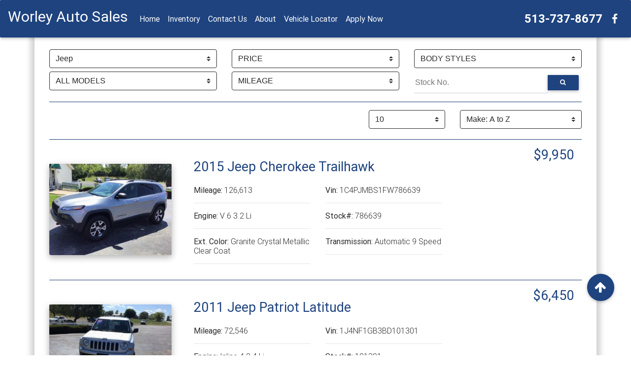

--- FILE ---
content_type: text/html; charset=UTF-8
request_url: https://www.worleyauto.com/inventory.php?make=Jeep
body_size: 4954
content:
<!DOCTYPE html>
<html lang="en">

<head>

    <meta charset="utf-8">
    <meta http-equiv="Content-Type" content="text/html; charset=utf-8">
    <meta name="viewport" content="width=device-width, initial-scale=1, shrink-to-fit=no">
    <meta http-equiv="x-ua-compatible" content="ie=edge">
	<meta name="keywords" content="worley auto sales, hamilton, oh, 45011, used cars, used trucks, autotrader, kelley blue book, car dealer, used car dealer, auto, autos, automobile, cars, trucks">
	<meta name="description" content="We strive to offer the finest Pre-Owned vehicles available at a fair price. We offer a friendly, no pressure atmosphere, where the customer always comes first!">
	<meta name="robots" content="index, follow">
	<meta name="revisit-after" content="7 days">
	<meta name="googlebot" content="index, follow">
	<meta name="audience" content="all">
	<meta name="language" content="en">
	<meta name="document-rating" content="general">
    <meta name="format-detection" content="telephone=no">   
	<meta http-equiv="Page-Enter" content="blendTrans(Duration=.01)" />
<meta http-equiv="Page-Exit" content="blendTrans(Duration=.01)" />

    <title>Worley Auto Sales - Hamilton,  OH - 513-737-8677 - Used Cars, Used Trucks. Quality Pre-Owned Vehicles</title><!-- Normalize CSS -->
    <link href="resources/css/normalize.min.css" rel="stylesheet">
    <!-- Bootstrap core CSS -->
    <link href="resources/css/bootstrap.min.css" rel="stylesheet prefetch">
    <!-- MDBootstrap core CSS -->
    <link href="resources/css/mdb.min.css" rel="stylesheet">
    <!-- Font Awesome -->
    <link href="resources/css/font-awesome.min.css" rel="stylesheet">
    <!-- Custom CSS File -->
    <link href="resources/css/custom.css" rel="stylesheet">
<!-- Slick Slider CSS File -->
	<link rel="stylesheet" type="text/css" href="resources/slick/slick.css"/>
	<link rel="stylesheet" type="text/css" href="resources/slick/slick-theme.css"/>
    <link rel="icon" href="favicon.ico">
    <style>
		
		.primary-bg-color{background-color: #ffffff !important;}
		.secondary-bg-color{background-color: #282828 !important;}
		.accent-bg-color, .top-nav-collapse, .red-navbar{background-color: #1E437F !important;}
		
		.primary-bg-font-color{color: #282828 !important;}
		.secondary-bg-font-color{color: #ffffff !important;}
		.accent-bg-font-color{color: #ffffff !important;}
		
		.primary-bg-border-color{border-color: #282828 !important;}
		.secondary-bg-border-color{border-color: #ffffff !important;}
		.accent-bg-border-color{border-color: #ffffff !important;}
		
		.accent-font-color{color: #1E437F !important;}
		
		#contact-form1 .form-control{
			color:  #ffffff !important;
		}
		
		/* Border shadow around content area */
				.content-section {
			box-shadow: 12px 0 10px -4px #D3D3D3, -12px 0 10px -4px #D3D3D3;
		}
				.welcome, .contact {
			background-image: url("../../img/bo-play.png");
		}
		.btn:active, .btn:focus, .btn:hover {
			background-color: #183566 !important;
		}
		
		.md-form .prefix.active,
		.md-form label.active {
			color: #1E437F !important;
		}
		input[type=date]:focus:not([readonly]), input[type=datetime-local]:focus:not([readonly]), input[type=email]:focus:not([readonly]), input[type=number]:focus:not([readonly]), input[type=password]:focus:not([readonly]), input[type=search-md]:focus:not([readonly]), input[type=search]:focus:not([readonly]), input[type=tel]:focus:not([readonly]), input[type=text]:focus:not([readonly]), input[type=time]:focus:not([readonly]), input[type=url]:focus:not([readonly]), textarea.md-textarea:focus:not([readonly]){
			border-bottom: 1px solid #1E437F;
			box-shadow: none !important;
		}
		textarea.md-textarea:focus:not([readonly]){
			border-bottom: 1px solid #1E437F;
			box-shadow: none !important;
		}
		.form-control:focus{
			border-color: #1E437F;
		}
		#mainCarousel.carousel {
			background-color: #282828;
		}
		.slick-prev:before, .slick-next:before {
			color: #1E437F !important;
		}

		@media  all and (max-width: 48em) {
			.navbar {
				background-color: #1E437F;
			}
		}
	</style>

    
</head>

<body>
<div id="wrapper" class="primary-bg-color">    <!--Navbar-->
    <nav class="navbar navbar-toggleable-lg fixed-top scrolling-navbar">
        <div class="container">
            <button class="navbar-toggler navbar-toggler-right" type="button" data-toggle="collapse" data-target="#navbarNav1" aria-controls="navbarNav1" aria-expanded="false" aria-label="Toggle navigation">
                <i class="fa fa-navicon accent-bg-font-color" ></i>
            </button>

              	<a class="navbar-brand text-fluid accent-bg-font-color" href="/"><strong>Worley Auto Sales</strong></a>
            <div class="collapse navbar-collapse" id="navbarNav1">
                <ul class="navbar-nav mr-auto">
                    <li class="nav-item active m-auto">
                        <a class="nav-link accent-bg-font-color" href="/"><strong>Home</strong> <span class="sr-only">(current)</span></a>
                    </li>
                    <li class="nav-item m-auto">
                        <a class="nav-link accent-bg-font-color" href="inventory.php"><strong>Inventory</strong></a>
                    </li>
					                    <li class="nav-item m-auto">
                        <a class="nav-link accent-bg-font-color" href="contact.php"><strong>Contact Us</strong></a>
                    </li>
                    <li class="nav-item m-auto">
                        <a class="nav-link accent-bg-font-color" href="about.php"><strong>About</strong></a>
                    </li>
                    <li class="nav-item m-auto">
                        <a class="nav-link accent-bg-font-color" href="locator.php"><strong>Vehicle Locator</strong></a>
                    </li>
                    <li class="nav-item m-auto">
                        <a class="nav-link accent-bg-font-color" href="https://www.sslcreditapp.com/x_start.php?company_id=12996" target="_blank"><strong>Apply Now</strong></a>
                    </li>
                </ul>
                <ul class="navbar-nav ml-auto nav-flex-icons mobileSize">
				
					<li class="nav-item m-auto">						
						<a alt="513-737-8677" class="mobile-show nav-link waves-effect waves-light accent-bg-font-color" href="tel:513-737-8677">
							<i class="fa fa-phone"></i>
						</a>
					   	<div x-ms-format-detection="none" class="mobile-hide navPhone nav-link waves-effect waves-light accent-bg-font-color">
							513-737-8677						</div>
                    </li>  
					<li class="nav-item hidden-md-down m-auto">
						<a href="https://www.facebook.com/Worley-Auto-747791558911566/" class="nav-link waves-effect waves-light accent-bg-font-color" target="_blank">
							<i class="fa fa-facebook-f fa-lg"></i>
						</a>
                	</li>
                	<li class="nav-item hidden-lg-up m-auto">
						<a href="https://www.facebook.com/Worley-Auto-747791558911566/" class="nav-link waves-effect waves-light accent-bg-font-color" target="_blank">
							<i class="fa fa-facebook-f"></i>
						</a>
                	</li>
 
                	
                </ul>
            </div>
        </div>
    </nav>
    <!--/.Navbar--><!--top of page -->

	    <div class="fixed-action-btn smooth-scroll hidden-md-down" style="bottom: 100px; right: 24px;">
            <a href="#top" class="btn-floating btn-large accent-bg-color accent-bg-font-color" data-offset="225" title="Top of Page">
                <i class="fa fa-arrow-up"></i>
            </a>
        </div>	

<!-- SEARCH section here-->

<!-- SORT Dropdown HERE-->

<!-- Car List HERE-->
<input type="hidden" class="hiddenMake" name="hiddenMake" value="Jeep" autocomplete="on"/>
<input type="hidden" class="hiddenModel" name="hiddenModel" value="ALL" autocomplete="on"/>

<div id="top" class="content-section container">
	<section class="section mb-5">
		<div class="container">
			<div class="row align-items-center">
				<div class="col-md-6 col-lg-4">
					<select class="custom-select makeSelect primary-bg-color primary-bg-font-color primary-bg-border-color" name="makeSelect"  autocomplete="on">
						<option value="ALL">MAKES</option>
						<option value='Buick'>Buick</option>
						<option value='Chevrolet'>Chevrolet</option>
						<option value='Chrysler'>Chrysler</option>
						<option value='Ford'>Ford</option>
						<option value='Jeep' selected='selected'>Jeep</option>
						<option value='Nissan'>Nissan</option>
						<option value='Ram'>Ram</option>
						
					</select>
				</div>
				
				
				<div class="col-md-6 col-lg-4">
					<select class="custom-select priceSelect primary-bg-color primary-bg-font-color primary-bg-border-color" name="priceSelect"  autocomplete="on">
						<option value="ANY" selected="selected">PRICE</option>
						<option value='$5,000'>$5,000</option>
						<option value='$10,000'>$10,000</option>
						<option value='$15,000'>$15,000</option>
						<option value='$20,000'>$20,000</option>
						<option value='$30,000'>$30,000</option>
						<option value='$40,000'>$40,000</option>
						<option value='$50,000'>$50,000</option>
						<option value='$50,000+'>$50,000+</option>
					
					</select>
				</div>
				
				<div class="col-md-6 col-lg-4">
					<select class="custom-select bodySelect primary-bg-color primary-bg-font-color primary-bg-border-color" name="bodySelect"  autocomplete="on">
						<option value="ALL" selected="selected">BODY STYLES</option>
						<option value='Mini-Van'>Mini-Van</option>
						<option value='Pickup'>Pickup</option>
						<option value='Sedan'>Sedan</option>
						<option value='Suv'>Suv</option>
						
					</select>
				</div>
				
				<div class="col-md-6 col-lg-4">
					<select id="modelSelect" class="custom-select modelSelect primary-bg-color primary-bg-font-color primary-bg-border-color" name="modelSelect" disabled autocomplete="on">
					</select>

				</div>
				<div class="col-md-6 col-lg-4">
					<select class="custom-select mileageSelect primary-bg-color primary-bg-font-color primary-bg-border-color" name="mileageSelect"  autocomplete="on">
						<option value="ANY" selected="selected">MILEAGE</option>
						<option value='10,000'>10,000</option>
						<option value='20,000'>20,000</option>
						<option value='30,000'>30,000</option>
						<option value='40,000'>40,000</option>
						<option value='50,000'>50,000</option>
						<option value='60,000'>60,000</option>
						<option value='70,000'>70,000</option>
						<option value='80,000'>80,000</option>
						<option value='90,000'>90,000</option>
						<option value='100,000'>100,000</option>
						<option value='100,000+'>100,000+</option>
					
					</select>
				</div>
				<div class="col-md-12 col-lg-4">
					<div class="input-group">
						<input id="stockNo" name="stockNo" type="search" placeholder="Stock No." class="primary-bg-font-color" autocomplete="on">
						<span class="input-group-btn">
							<button id="searchButton" name="searchButton" class="btn btn-sm searchButton accent-bg-color accent-bg-font-color" type="button"><i class="fa fa-search" aria-hidden="true"></i></button>
						</span>
					</div>
				</div>
			</div><!--END ROW-->
			<hr class="accent-bg-color"/>
				
			<div class="row">
				<div class="col-md-2 offset-md-7">
					<select class="custom-select float-right perPageSelect primary-bg-color primary-bg-font-color primary-bg-border-color" name="perPage" autocomplete="on">
						<option value='1'>1</option>
						<option value='5'>5</option>
						<option value='10' selected='selected'>10</option>
						<option value='20'>20</option>
						<option value='30'>30</option>
						<option value='40'>40</option>
						<option value='50'>50</option>
						<option value='60'>60</option>
						<option value='70'>70</option>
						<option value='80'>80</option>
						<option value='90'>90</option>
						<option value='100'>100</option>
					</select>
				</div>
				<div class="col-md-3">
					<select class="custom-select sortBySelect primary-bg-color primary-bg-font-color primary-bg-border-color" name="sortBy" autocomplete="on">
						<option value='make ASC'>Make: A to Z</option>
						<option value='make DESC'>Make: Z to A</option>
						<option value='miles ASC'>Mileage: Low to High</option>
						<option value='miles DESC'>Mileage: High to Low</option>
						<option value='model ASC'>Model: A to Z</option>
						<option value='model DESC'>Model: Z to A</option>
						<option value='price ASC'>Price: Low to High</option>
						<option value='price DESC'>Price: High to Low</option>
						<option value='year ASC'>Year: Old to New</option>
						<option value='year DESC'>Year: New to Old</option>
					</select>
				</div>
			</div><!--END .row-->
			<hr class="accent-bg-color"/>
		</div> <!--END .container-->

		<!-- Results from search, page change, sort by, and perPageChange will go here from the ajax call.-->
		<div class="target container">
				
		</div>
		<div class="container pb-5">
			<div class="row justify-content-center">
				<ul class="pagination" id="pagination">
					

				</ul>
			</div>
		</div>
	</section>
</div>
<!--Modal: Contact form-->
<div class="modal fade" id="ePriceModal" tabindex="-1" role="dialog" aria-labelledby="myModalLabel" aria-hidden="true">
    <div class="modal-dialog cascading-modal" role="document">
        <!--Content-->
        <div class="modal-content">

            <!--Header-->
            <div class="modal-header accent-bg-color accent-bg-font-color">
                <button type="button" class="close waves-effect waves-light" data-dismiss="modal" aria-label="Close">
                    <span aria-hidden="true">&times;</span>
                </button>
                <h4 class="title"><i class="fa fa-pencil"></i>Request E-Price</h4>
            </div>
            <!--Body-->
            <div class="modal-body mb-0">
               <form id="ePrice-form" role="form">
               <input id="dealerId" type="hidden" name="dealerId" value="23232"/>
               <input id="year" type="hidden" name="year"/>
               <input id="make" type="hidden" name="make"/>
               <input id="model" type="hidden" name="model"/>
               <input id="stockNo" type="hidden" name="stockNo"/>
               <input id="eprice" type="hidden" name="eprice" value="eprice"/>
               
                <div class="md-form form-sm">
                    <i class="fa fa-user prefix"></i>
                    <input name="name" type="text" id="name1" class="form-control black validate" maxlength="40" pattern="^[a-zA-Z]+[ ][a-zA-Z]+" title="First and Last name required" required>
                    <label for="name1" data-error="First and Last name are required">Your name</label>
                </div>

                <div class="md-form form-sm">
                    <i class="fa fa-envelope prefix"></i>
                    <input name="email" type="email" id="email1" class="form-control black validate" maxlength="50" title="A valid email address is required" required>
                    <label for="email1" data-error="A valid email address is required">Your email</label>
                </div>
				   
				<div class="md-form form-sm">
                    <i class="fa fa-phone prefix"></i>
                    <input name="phone_nr" type="tel" id="phone_nr" name="phone_nr" maxlength="15">
                    <label for="phone_nr">Phone</label>
                </div>   
				   
                <div class="md-form form-sm row">
                    <div class="col-12" id="recaptcha6"></div>
                </div>

                <div class="text-center">
                    <button type="submit" value="submit" class="btn accent-bg-color accent-bg-font-color">Send <i class="fa fa-send ml-1"></i></button>
                </div>
                <div class="messages"></div>
				</form>

            </div>
        </div>
        <!--/.Content-->
    </div>
</div>
<!--Modal: Contact form--><!--Footer-->
   <footer id="footer" class="center-on-small-only accent-bg-color">   
    <!--Footer Links-->
    <div class="container-fluid">
        <div class="row align-items-center">
            <!--First column-->
            <div class="col-12 col-sm-4 col-md-4 text-small">
                <div class="footer-alignment-left">
					<span class="accent-bg-font-color">&copy; 2026 <a href="http://www.WorleyAuto.com" class="accent-bg-font-color">Worley Auto Sales</a></span><br>
					<span class="mobile-show">
						<a href="tel:513-737-8677">
							513-737-8677						</a>
					</span>
				   	<span x-ms-format-detection="none" class="mobile-hide accent-bg-font-color">
						513-737-8677               		</span>
                </div>
            </div>
            <!--/.First column-->
            
            <!--Second column-->
             <div class="col-12 col-sm-4 col-md-4 text-small">
                <div align="center">                </div>
            </div>           
            <!--/.Second column-->            

            <!--Second column-->
            <div class="col-12 col-sm-4 col-md-4 text-small">
                <div class="footer-alignment-right">
					<small class="accent-bg-font-color"><a href="legal.php" class="accent-bg-font-color">LEGAL</a> | <a href="privacy.php" class="accent-bg-font-color">PRIVACY</a> | <a href="sitemapmain.php" class="accent-bg-font-color">SITEMAP</a> | <a href="https://www.yourcarlot.net/dealers/" target="_blank" class="accent-bg-font-color">LOGIN</a></small><br>
					<small><span class="accent-bg-font-color">Powered By: <a href="http://www.yourcarlot.com" target="_blank" class="accent-bg-font-color">YourCarLot</a></span></small>
                </div>
            </div>
            <!--/.Second column-->
        </div>
    </div>

    </footer>
    <!--/.Footer-->
</div>

    <!-- SCRIPTS -->
        <!-- JQuery -->
    <script type="text/javascript" src="resources/js/jquery-3.1.1.min.js"></script>
    <!-- Bootstrap tooltips -->
    <script type="text/javascript" src="resources/js/tether.min.js"></script>
	<!-- Bootstrap -->
    <script type="text/javascript" src="resources/js/bootstrap.min.js"></script>
    <!-- MDB core JavaScript -->
    <script type="text/javascript" src="resources/js/mdb.min.js"></script>
    <!-- CUSTOM JavaScript -->
    <script type="text/javascript" src="resources/js/customr01.min.js"></script>
    <!-- SHORTEN JavaScript -->
    <script type="text/javascript" src="resources/js/shorten.js"></script>
    <!-- WOW core JavaScript -->
    <script type="text/javascript" src="resources/js/wow.js"></script>
<!-- Slick Slider JavaScript -->
	<script type="text/javascript" src="resources/slick/slick.min.js"></script>
    <script>
    new WOW().init();
		
	$(document).ready(function() {
		"use strict";
		// Material Select Destroy
		$('.mdb-select').material_select();
		// Material Select Destroy
		$('.mdb-select').material_select('destroy');

	$('.specialsSlider').slick({
		lazyLoad: 'ondemand',
		  dots: false,
		  infinite: true,
		  slidesToShow: 7,
		  slidesToScroll: 1,
		  autoplay: true,
		  autoplaySpeed: 4000,
		  responsive: [
			  {
			  breakpoint: 1500,
			  settings: {
				slidesToShow: 5,
				slidesToScroll: 1,
				infinite: true
			  }
			},
			{
			  breakpoint: 1024,
			  settings: {
				slidesToShow: 3,
				slidesToScroll: 1,
				infinite: true
			  }
			},
			{
			  breakpoint: 600,
			  settings: {
				slidesToShow: 2,
				slidesToScroll: 1
			  }
			},
			{
			  breakpoint: 480,
			  settings: {
				slidesToShow: 1,
				slidesToScroll: 1
			  }
			}
			// You can unslick at a given breakpoint now by adding:
			// settings: "unslick"
			// instead of a settings object
		  ]
		});
	
});
		
    </script>
    
       
   <script src="https://www.google.com/recaptcha/api.js?onload=onloadCallback&render=explicit" async defer></script>
   <script>
	   var recaptcha1;
      var recaptcha2;
	   var onloadCallback = function() {
		   if ($('#recaptcha1').length){
			grecaptcha.render('recaptcha1', {'sitekey' : '6LckVy4UAAAAALDXQe96U-HpTEi11A_4yDaUzA6p', 'theme' : 'light' }); 
		   }
		   if($('#recaptcha2').length){
			grecaptcha.render('recaptcha2', {'sitekey' : '6LckVy4UAAAAALDXQe96U-HpTEi11A_4yDaUzA6p', 'theme' : 'light' }); 
		   }
		   if($('#recaptcha3').length){
			grecaptcha.render('recaptcha3', {'sitekey' : '6LckVy4UAAAAALDXQe96U-HpTEi11A_4yDaUzA6p', 'theme' : 'light' }); 
			}
		   if($('#recaptcha4').length){
			grecaptcha.render('recaptcha4', {'sitekey' : '6LckVy4UAAAAALDXQe96U-HpTEi11A_4yDaUzA6p', 'theme' : 'light' }); 
		   }
		   if($('#recaptcha5').length){
			grecaptcha.render('recaptcha5', {'sitekey' : '6LckVy4UAAAAALDXQe96U-HpTEi11A_4yDaUzA6p', 'theme' : 'light' }); 
		   }
		   if($('#recaptcha6').length){
			grecaptcha.render('recaptcha6', {'sitekey' : '6LckVy4UAAAAALDXQe96U-HpTEi11A_4yDaUzA6p', 'theme' : 'light' }); 
		   }
		};
	</script>

</body>

</html>


--- FILE ---
content_type: text/html; charset=UTF-8
request_url: https://www.worleyauto.com/vehicles.php
body_size: 1131
content:
<input type="hidden" value="1" name="currentPage"/>
<!-- CARFAX Snapshot SCRIPT -->
<script type="text/javascript" src="https://snapshot.carfax.com/latest/snapshot.js" async defer></script>

<!--row-->
<div class="row">        
	<!--First column-->
	<div class=" col-12 col-sm-3 col-md-3 col-lg-3 col-xl-3 m-auto">
		<!--Featured image-->
				<div class="view overlay hm-white-slight">
			<img class="img-fluid mx-auto d-block" src="https://www.yourcarlot.net/car_pics/worley_auto/th_1C4PJMBS1FW786639-1.jpeg" alt="2015 Jeep Cherokee" title="2015 Jeep Cherokee">
															  
			<a href="/details.php?vehicle=444276">
				<div class="mask"></div>
			</a>
		</div>
	</div>
	<!--/First column-->

	<!--Second column-->
	<div class="col-12 col-sm-9 col-md-9 col-lg-9 col-xl-9">
		<!--Excerpt-->
		<div class="container-fluid">
			<div class="row">
				<div class="col-12 col-md-9 col-lg-9 col-xl-9 mt-2">
				<a href="/details.php?vehicle=444276">
					<h4 class="text-fluid pull-left accent-font-color"> 2015 Jeep Cherokee Trailhawk </h4>
					</a>

				</div>

				<div class="col-12 col-md-3 col-lg-3 col-xl-3">

						<h4 class="accent-font-color text-fluid pull-right">
						$9,950						</h4>
				

				</div>

			</div>
		</div>
		<div class="container-fluid">
			<div class="row vehiclesMarginTop">
				<div class="col-12 col-md-6 col-lg-4">
					<p class="primary-bg-font-color"><strong>Mileage:</strong>  126,613</p> 
					<hr>
					<p class="primary-bg-font-color"><strong>Engine:</strong>  V 6 3.2 Li</p>
					<hr> 
					<p class="primary-bg-font-color"><strong>Ext. Color:</strong>  Granite Crystal Metallic Clear Coat</p>
					<hr> 
				</div>
				<div class="col-12 col-md-6 col-lg-4">
						<p class="primary-bg-font-color"><strong>Vin:</strong>  1C4PJMBS1FW786639</p>
						<hr>
					<p class="primary-bg-font-color"><strong>Stock#:</strong>  786639</p> 
					<hr>
					<p class="primary-bg-font-color"><strong>Transmission:</strong>  Automatic 9 Speed</p> 
					<hr>
				</div>
				<div class="col-12 col-md-12 col-lg-4">
				</div>
			</div>
		</div>
	</div>
	<!--/Second column-->
</div>
<!--/row-->
<hr class="accent-bg-color"/>


<!--row-->
<div class="row">        
	<!--First column-->
	<div class=" col-12 col-sm-3 col-md-3 col-lg-3 col-xl-3 m-auto">
		<!--Featured image-->
				<div class="view overlay hm-white-slight">
			<img class="img-fluid mx-auto d-block" src="https://www.yourcarlot.net/car_pics/worley_auto/th_1J4NF1GB3BD101301-1.jpeg" alt="2011 Jeep Patriot" title="2011 Jeep Patriot">
															  
			<a href="/details.php?vehicle=458723">
				<div class="mask"></div>
			</a>
		</div>
	</div>
	<!--/First column-->

	<!--Second column-->
	<div class="col-12 col-sm-9 col-md-9 col-lg-9 col-xl-9">
		<!--Excerpt-->
		<div class="container-fluid">
			<div class="row">
				<div class="col-12 col-md-9 col-lg-9 col-xl-9 mt-2">
				<a href="/details.php?vehicle=458723">
					<h4 class="text-fluid pull-left accent-font-color"> 2011 Jeep Patriot Latitude </h4>
					</a>

				</div>

				<div class="col-12 col-md-3 col-lg-3 col-xl-3">

						<h4 class="accent-font-color text-fluid pull-right">
						$6,450						</h4>
				

				</div>

			</div>
		</div>
		<div class="container-fluid">
			<div class="row vehiclesMarginTop">
				<div class="col-12 col-md-6 col-lg-4">
					<p class="primary-bg-font-color"><strong>Mileage:</strong>  72,546</p> 
					<hr>
					<p class="primary-bg-font-color"><strong>Engine:</strong>  Inline 4 2.4 Li</p>
					<hr> 
					<p class="primary-bg-font-color"><strong>Ext. Color:</strong>  Mineral Gray Metallic Clear Coat</p>
					<hr> 
				</div>
				<div class="col-12 col-md-6 col-lg-4">
						<p class="primary-bg-font-color"><strong>Vin:</strong>  1J4NF1GB3BD101301</p>
						<hr>
					<p class="primary-bg-font-color"><strong>Stock#:</strong>  101301</p> 
					<hr>
					<p class="primary-bg-font-color"><strong>Transmission:</strong>  Automatic 0 Speed</p> 
					<hr>
				</div>
				<div class="col-12 col-md-12 col-lg-4">
				</div>
			</div>
		</div>
	</div>
	<!--/Second column-->
</div>
<!--/row-->
<hr class="accent-bg-color"/>


<!--row-->
<div class="row">        
	<!--First column-->
	<div class=" col-12 col-sm-3 col-md-3 col-lg-3 col-xl-3 m-auto">
		<!--Featured image-->
				<div class="view overlay hm-white-slight">
			<img class="img-fluid mx-auto d-block" src="https://www.yourcarlot.net/car_pics/worley_auto/th_1C4BJWEG4FL636281-1.jpeg" alt="2015 Jeep Wrangler Unlimited" title="2015 Jeep Wrangler Unlimited">
															  
			<a href="/details.php?vehicle=460378">
				<div class="mask"></div>
			</a>
		</div>
	</div>
	<!--/First column-->

	<!--Second column-->
	<div class="col-12 col-sm-9 col-md-9 col-lg-9 col-xl-9">
		<!--Excerpt-->
		<div class="container-fluid">
			<div class="row">
				<div class="col-12 col-md-9 col-lg-9 col-xl-9 mt-2">
				<a href="/details.php?vehicle=460378">
					<h4 class="text-fluid pull-left accent-font-color"> 2015 Jeep Wrangler Unlimited Sahara </h4>
					</a>

				</div>

				<div class="col-12 col-md-3 col-lg-3 col-xl-3">

						<h4 class="accent-font-color text-fluid pull-right">
						$15,450						</h4>
				

				</div>

			</div>
		</div>
		<div class="container-fluid">
			<div class="row vehiclesMarginTop">
				<div class="col-12 col-md-6 col-lg-4">
					<p class="primary-bg-font-color"><strong>Mileage:</strong>  138,246</p> 
					<hr>
					<p class="primary-bg-font-color"><strong>Engine:</strong>  V 6 3.6 Li</p>
					<hr> 
					<p class="primary-bg-font-color"><strong>Ext. Color:</strong>  Baja Yellow Clear Coat</p>
					<hr> 
				</div>
				<div class="col-12 col-md-6 col-lg-4">
						<p class="primary-bg-font-color"><strong>Vin:</strong>  1C4BJWEG4FL636281</p>
						<hr>
					<p class="primary-bg-font-color"><strong>Stock#:</strong>  636281</p> 
					<hr>
					<p class="primary-bg-font-color"><strong>Transmission:</strong>  Automatic 0 Speed</p> 
					<hr>
				</div>
				<div class="col-12 col-md-12 col-lg-4">
				</div>
			</div>
		</div>
	</div>
	<!--/Second column-->
</div>
<!--/row-->
<hr class="accent-bg-color"/>


<!--row-->
<div class="row">        
	<!--First column-->
	<div class=" col-12 col-sm-3 col-md-3 col-lg-3 col-xl-3 m-auto">
		<!--Featured image-->
				<div class="view overlay hm-white-slight">
			<img class="img-fluid mx-auto d-block" src="https://www.yourcarlot.net/car_pics/worley_auto/th_1J4PN2GK7BW585799-1.jpeg" alt="2011 Jeep Liberty" title="2011 Jeep Liberty">
															  
			<a href="/details.php?vehicle=461210">
				<div class="mask"></div>
			</a>
		</div>
	</div>
	<!--/First column-->

	<!--Second column-->
	<div class="col-12 col-sm-9 col-md-9 col-lg-9 col-xl-9">
		<!--Excerpt-->
		<div class="container-fluid">
			<div class="row">
				<div class="col-12 col-md-9 col-lg-9 col-xl-9 mt-2">
				<a href="/details.php?vehicle=461210">
					<h4 class="text-fluid pull-left accent-font-color"> 2011 Jeep Liberty Sport Jet </h4>
					</a>

				</div>

				<div class="col-12 col-md-3 col-lg-3 col-xl-3">

						<h4 class="accent-font-color text-fluid pull-right">
						$6,950						</h4>
				

				</div>

			</div>
		</div>
		<div class="container-fluid">
			<div class="row vehiclesMarginTop">
				<div class="col-12 col-md-6 col-lg-4">
					<p class="primary-bg-font-color"><strong>Mileage:</strong>  111,234</p> 
					<hr>
					<p class="primary-bg-font-color"><strong>Engine:</strong>  V 6 3.7 Li</p>
					<hr> 
					<p class="primary-bg-font-color"><strong>Ext. Color:</strong>  Dark Charcoal Pearl Coat</p>
					<hr> 
				</div>
				<div class="col-12 col-md-6 col-lg-4">
						<p class="primary-bg-font-color"><strong>Vin:</strong>  1J4PN2GK7BW585799</p>
						<hr>
					<p class="primary-bg-font-color"><strong>Stock#:</strong>  585799</p> 
					<hr>
					<p class="primary-bg-font-color"><strong>Transmission:</strong>  Automatic 4 Speed</p> 
					<hr>
				</div>
				<div class="col-12 col-md-12 col-lg-4">
				</div>
			</div>
		</div>
	</div>
	<!--/Second column-->
</div>
<!--/row-->
<hr class="accent-bg-color"/>


<!--row-->
<div class="row">        
	<!--First column-->
	<div class=" col-12 col-sm-3 col-md-3 col-lg-3 col-xl-3 m-auto">
		<!--Featured image-->
				<div class="view overlay hm-white-slight">
			<img class="img-fluid mx-auto d-block" src="https://www.yourcarlot.net/car_pics/worley_auto/th_1C4BJWBG5GL169603-1.jpeg" alt="2016 Jeep Wrangler" title="2016 Jeep Wrangler">
															  
			<a href="/details.php?vehicle=462522">
				<div class="mask"></div>
			</a>
		</div>
	</div>
	<!--/First column-->

	<!--Second column-->
	<div class="col-12 col-sm-9 col-md-9 col-lg-9 col-xl-9">
		<!--Excerpt-->
		<div class="container-fluid">
			<div class="row">
				<div class="col-12 col-md-9 col-lg-9 col-xl-9 mt-2">
				<a href="/details.php?vehicle=462522">
					<h4 class="text-fluid pull-left accent-font-color"> 2016 Jeep Wrangler Willys </h4>
					</a>

				</div>

				<div class="col-12 col-md-3 col-lg-3 col-xl-3">

						<h4 class="accent-font-color text-fluid pull-right">
						$14,950						</h4>
				

				</div>

			</div>
		</div>
		<div class="container-fluid">
			<div class="row vehiclesMarginTop">
				<div class="col-12 col-md-6 col-lg-4">
					<p class="primary-bg-font-color"><strong>Mileage:</strong>  123,567</p> 
					<hr>
					<p class="primary-bg-font-color"><strong>Engine:</strong>  V 6 3.6 Li</p>
					<hr> 
					<p class="primary-bg-font-color"><strong>Ext. Color:</strong>  Bright White Clear Coat</p>
					<hr> 
				</div>
				<div class="col-12 col-md-6 col-lg-4">
						<p class="primary-bg-font-color"><strong>Vin:</strong>  1C4BJWBG5GL169603</p>
						<hr>
					<p class="primary-bg-font-color"><strong>Stock#:</strong>  169603</p> 
					<hr>
					<p class="primary-bg-font-color"><strong>Transmission:</strong>  Automatic 0 Speed</p> 
					<hr>
				</div>
				<div class="col-12 col-md-12 col-lg-4">
				</div>
			</div>
		</div>
	</div>
	<!--/Second column-->
</div>
<!--/row-->
<hr class="accent-bg-color"/>


<!--row-->
<div class="row">        
	<!--First column-->
	<div class=" col-12 col-sm-3 col-md-3 col-lg-3 col-xl-3 m-auto">
		<!--Featured image-->
				<div class="view overlay hm-white-slight">
			<img class="img-fluid mx-auto d-block" src="https://www.yourcarlot.net/car_pics/worley_auto/th_1C4BJWEG4HL536443-1.jpeg" alt="2017 Jeep Wrangler Unlimited" title="2017 Jeep Wrangler Unlimited">
															  
			<a href="/details.php?vehicle=462523">
				<div class="mask"></div>
			</a>
		</div>
	</div>
	<!--/First column-->

	<!--Second column-->
	<div class="col-12 col-sm-9 col-md-9 col-lg-9 col-xl-9">
		<!--Excerpt-->
		<div class="container-fluid">
			<div class="row">
				<div class="col-12 col-md-9 col-lg-9 col-xl-9 mt-2">
				<a href="/details.php?vehicle=462523">
					<h4 class="text-fluid pull-left accent-font-color"> 2017 Jeep Wrangler Unlimited Sahara </h4>
					</a>

				</div>

				<div class="col-12 col-md-3 col-lg-3 col-xl-3">

						<h4 class="accent-font-color text-fluid pull-right">
						$15,950						</h4>
				

				</div>

			</div>
		</div>
		<div class="container-fluid">
			<div class="row vehiclesMarginTop">
				<div class="col-12 col-md-6 col-lg-4">
					<p class="primary-bg-font-color"><strong>Mileage:</strong>  119,678</p> 
					<hr>
					<p class="primary-bg-font-color"><strong>Engine:</strong>  V 6 3.6 Li</p>
					<hr> 
					<p class="primary-bg-font-color"><strong>Ext. Color:</strong>  Granite Crystal Metallic Clear Coat</p>
					<hr> 
				</div>
				<div class="col-12 col-md-6 col-lg-4">
						<p class="primary-bg-font-color"><strong>Vin:</strong>  1C4BJWEG4HL536443</p>
						<hr>
					<p class="primary-bg-font-color"><strong>Stock#:</strong>  169603</p> 
					<hr>
					<p class="primary-bg-font-color"><strong>Transmission:</strong>  Automatic 0 Speed</p> 
					<hr>
				</div>
				<div class="col-12 col-md-12 col-lg-4">
				</div>
			</div>
		</div>
	</div>
	<!--/Second column-->
</div>
<!--/row-->
<hr class="accent-bg-color"/>


<!--row-->
<div class="row">        
	<!--First column-->
	<div class=" col-12 col-sm-3 col-md-3 col-lg-3 col-xl-3 m-auto">
		<!--Featured image-->
				<div class="view overlay hm-white-slight">
			<img class="img-fluid mx-auto d-block" src="img/pcs.png" alt="Picture Coming Soon" title="Picture Coming Soon">
															  
			<a href="/details.php?vehicle=462525">
				<div class="mask"></div>
			</a>
		</div>
	</div>
	<!--/First column-->

	<!--Second column-->
	<div class="col-12 col-sm-9 col-md-9 col-lg-9 col-xl-9">
		<!--Excerpt-->
		<div class="container-fluid">
			<div class="row">
				<div class="col-12 col-md-9 col-lg-9 col-xl-9 mt-2">
				<a href="/details.php?vehicle=462525">
					<h4 class="text-fluid pull-left accent-font-color"> 2015 Jeep Patriot Latitude </h4>
					</a>

				</div>

				<div class="col-12 col-md-3 col-lg-3 col-xl-3">

						<h4 class="accent-font-color text-fluid pull-right">
						$5,950						</h4>
				

				</div>

			</div>
		</div>
		<div class="container-fluid">
			<div class="row vehiclesMarginTop">
				<div class="col-12 col-md-6 col-lg-4">
					<p class="primary-bg-font-color"><strong>Mileage:</strong>  112,499</p> 
					<hr>
					<p class="primary-bg-font-color"><strong>Engine:</strong>  Inline 4 2.4 Li</p>
					<hr> 
					<p class="primary-bg-font-color"><strong>Ext. Color:</strong>  True Blue Pearl Coat</p>
					<hr> 
				</div>
				<div class="col-12 col-md-6 col-lg-4">
						<p class="primary-bg-font-color"><strong>Vin:</strong>  1C4NJRFB5FD258497</p>
						<hr>
					<p class="primary-bg-font-color"><strong>Stock#:</strong>  258497</p> 
					<hr>
					<p class="primary-bg-font-color"><strong>Transmission:</strong>  Automatic 0 Speed</p> 
					<hr>
				</div>
				<div class="col-12 col-md-12 col-lg-4">
				</div>
			</div>
		</div>
	</div>
	<!--/Second column-->
</div>
<!--/row-->
<hr class="accent-bg-color"/>


<!--row-->
<div class="row">        
	<!--First column-->
	<div class=" col-12 col-sm-3 col-md-3 col-lg-3 col-xl-3 m-auto">
		<!--Featured image-->
				<div class="view overlay hm-white-slight">
			<img class="img-fluid mx-auto d-block" src="img/pcs.png" alt="Picture Coming Soon" title="Picture Coming Soon">
															  
			<a href="/details.php?vehicle=462526">
				<div class="mask"></div>
			</a>
		</div>
	</div>
	<!--/First column-->

	<!--Second column-->
	<div class="col-12 col-sm-9 col-md-9 col-lg-9 col-xl-9">
		<!--Excerpt-->
		<div class="container-fluid">
			<div class="row">
				<div class="col-12 col-md-9 col-lg-9 col-xl-9 mt-2">
				<a href="/details.php?vehicle=462526">
					<h4 class="text-fluid pull-left accent-font-color"> 2016 Jeep Compass Sport SE </h4>
					</a>

				</div>

				<div class="col-12 col-md-3 col-lg-3 col-xl-3">

						<h4 class="accent-font-color text-fluid pull-right">
						$4,950						</h4>
				

				</div>

			</div>
		</div>
		<div class="container-fluid">
			<div class="row vehiclesMarginTop">
				<div class="col-12 col-md-6 col-lg-4">
					<p class="primary-bg-font-color"><strong>Mileage:</strong>  129,599</p> 
					<hr>
					<p class="primary-bg-font-color"><strong>Engine:</strong>  Inline 4 2.4 Li</p>
					<hr> 
					<p class="primary-bg-font-color"><strong>Ext. Color:</strong>  Black Clear Coat</p>
					<hr> 
				</div>
				<div class="col-12 col-md-6 col-lg-4">
						<p class="primary-bg-font-color"><strong>Vin:</strong>  1C4NJDBB8GD713479</p>
						<hr>
					<p class="primary-bg-font-color"><strong>Stock#:</strong>  713479</p> 
					<hr>
					<p class="primary-bg-font-color"><strong>Transmission:</strong>  Automatic 6 Speed</p> 
					<hr>
				</div>
				<div class="col-12 col-md-12 col-lg-4">
				</div>
			</div>
		</div>
	</div>
	<!--/Second column-->
</div>
<!--/row-->
<hr class="accent-bg-color"/>

  

--- FILE ---
content_type: text/html; charset=UTF-8
request_url: https://www.worleyauto.com/models.php
body_size: -185
content:
		<option value="ALL" selected>ALL MODELS</option>
			<option value='Cherokee'>Cherokee</option>
			<option value='Compass'>Compass</option>
			<option value='Liberty'>Liberty</option>
			<option value='Patriot'>Patriot</option>
			<option value='Wrangler'>Wrangler</option>
			<option value='Wrangler Unlimited'>Wrangler Unlimited</option>
						

--- FILE ---
content_type: text/html; charset=UTF-8
request_url: https://www.worleyauto.com/pagination.php
body_size: -228
content:
		<li class="active page-item" id="1"><a class="page-link accent-bg-color accent-bg-font-color" href="">1</a></li> 
		          


--- FILE ---
content_type: text/html; charset=utf-8
request_url: https://www.google.com/recaptcha/api2/anchor?ar=1&k=6LckVy4UAAAAALDXQe96U-HpTEi11A_4yDaUzA6p&co=aHR0cHM6Ly93d3cud29ybGV5YXV0by5jb206NDQz&hl=en&v=9TiwnJFHeuIw_s0wSd3fiKfN&theme=light&size=normal&anchor-ms=20000&execute-ms=30000&cb=73pmq1j9xmx
body_size: 48854
content:
<!DOCTYPE HTML><html dir="ltr" lang="en"><head><meta http-equiv="Content-Type" content="text/html; charset=UTF-8">
<meta http-equiv="X-UA-Compatible" content="IE=edge">
<title>reCAPTCHA</title>
<style type="text/css">
/* cyrillic-ext */
@font-face {
  font-family: 'Roboto';
  font-style: normal;
  font-weight: 400;
  font-stretch: 100%;
  src: url(//fonts.gstatic.com/s/roboto/v48/KFO7CnqEu92Fr1ME7kSn66aGLdTylUAMa3GUBHMdazTgWw.woff2) format('woff2');
  unicode-range: U+0460-052F, U+1C80-1C8A, U+20B4, U+2DE0-2DFF, U+A640-A69F, U+FE2E-FE2F;
}
/* cyrillic */
@font-face {
  font-family: 'Roboto';
  font-style: normal;
  font-weight: 400;
  font-stretch: 100%;
  src: url(//fonts.gstatic.com/s/roboto/v48/KFO7CnqEu92Fr1ME7kSn66aGLdTylUAMa3iUBHMdazTgWw.woff2) format('woff2');
  unicode-range: U+0301, U+0400-045F, U+0490-0491, U+04B0-04B1, U+2116;
}
/* greek-ext */
@font-face {
  font-family: 'Roboto';
  font-style: normal;
  font-weight: 400;
  font-stretch: 100%;
  src: url(//fonts.gstatic.com/s/roboto/v48/KFO7CnqEu92Fr1ME7kSn66aGLdTylUAMa3CUBHMdazTgWw.woff2) format('woff2');
  unicode-range: U+1F00-1FFF;
}
/* greek */
@font-face {
  font-family: 'Roboto';
  font-style: normal;
  font-weight: 400;
  font-stretch: 100%;
  src: url(//fonts.gstatic.com/s/roboto/v48/KFO7CnqEu92Fr1ME7kSn66aGLdTylUAMa3-UBHMdazTgWw.woff2) format('woff2');
  unicode-range: U+0370-0377, U+037A-037F, U+0384-038A, U+038C, U+038E-03A1, U+03A3-03FF;
}
/* math */
@font-face {
  font-family: 'Roboto';
  font-style: normal;
  font-weight: 400;
  font-stretch: 100%;
  src: url(//fonts.gstatic.com/s/roboto/v48/KFO7CnqEu92Fr1ME7kSn66aGLdTylUAMawCUBHMdazTgWw.woff2) format('woff2');
  unicode-range: U+0302-0303, U+0305, U+0307-0308, U+0310, U+0312, U+0315, U+031A, U+0326-0327, U+032C, U+032F-0330, U+0332-0333, U+0338, U+033A, U+0346, U+034D, U+0391-03A1, U+03A3-03A9, U+03B1-03C9, U+03D1, U+03D5-03D6, U+03F0-03F1, U+03F4-03F5, U+2016-2017, U+2034-2038, U+203C, U+2040, U+2043, U+2047, U+2050, U+2057, U+205F, U+2070-2071, U+2074-208E, U+2090-209C, U+20D0-20DC, U+20E1, U+20E5-20EF, U+2100-2112, U+2114-2115, U+2117-2121, U+2123-214F, U+2190, U+2192, U+2194-21AE, U+21B0-21E5, U+21F1-21F2, U+21F4-2211, U+2213-2214, U+2216-22FF, U+2308-230B, U+2310, U+2319, U+231C-2321, U+2336-237A, U+237C, U+2395, U+239B-23B7, U+23D0, U+23DC-23E1, U+2474-2475, U+25AF, U+25B3, U+25B7, U+25BD, U+25C1, U+25CA, U+25CC, U+25FB, U+266D-266F, U+27C0-27FF, U+2900-2AFF, U+2B0E-2B11, U+2B30-2B4C, U+2BFE, U+3030, U+FF5B, U+FF5D, U+1D400-1D7FF, U+1EE00-1EEFF;
}
/* symbols */
@font-face {
  font-family: 'Roboto';
  font-style: normal;
  font-weight: 400;
  font-stretch: 100%;
  src: url(//fonts.gstatic.com/s/roboto/v48/KFO7CnqEu92Fr1ME7kSn66aGLdTylUAMaxKUBHMdazTgWw.woff2) format('woff2');
  unicode-range: U+0001-000C, U+000E-001F, U+007F-009F, U+20DD-20E0, U+20E2-20E4, U+2150-218F, U+2190, U+2192, U+2194-2199, U+21AF, U+21E6-21F0, U+21F3, U+2218-2219, U+2299, U+22C4-22C6, U+2300-243F, U+2440-244A, U+2460-24FF, U+25A0-27BF, U+2800-28FF, U+2921-2922, U+2981, U+29BF, U+29EB, U+2B00-2BFF, U+4DC0-4DFF, U+FFF9-FFFB, U+10140-1018E, U+10190-1019C, U+101A0, U+101D0-101FD, U+102E0-102FB, U+10E60-10E7E, U+1D2C0-1D2D3, U+1D2E0-1D37F, U+1F000-1F0FF, U+1F100-1F1AD, U+1F1E6-1F1FF, U+1F30D-1F30F, U+1F315, U+1F31C, U+1F31E, U+1F320-1F32C, U+1F336, U+1F378, U+1F37D, U+1F382, U+1F393-1F39F, U+1F3A7-1F3A8, U+1F3AC-1F3AF, U+1F3C2, U+1F3C4-1F3C6, U+1F3CA-1F3CE, U+1F3D4-1F3E0, U+1F3ED, U+1F3F1-1F3F3, U+1F3F5-1F3F7, U+1F408, U+1F415, U+1F41F, U+1F426, U+1F43F, U+1F441-1F442, U+1F444, U+1F446-1F449, U+1F44C-1F44E, U+1F453, U+1F46A, U+1F47D, U+1F4A3, U+1F4B0, U+1F4B3, U+1F4B9, U+1F4BB, U+1F4BF, U+1F4C8-1F4CB, U+1F4D6, U+1F4DA, U+1F4DF, U+1F4E3-1F4E6, U+1F4EA-1F4ED, U+1F4F7, U+1F4F9-1F4FB, U+1F4FD-1F4FE, U+1F503, U+1F507-1F50B, U+1F50D, U+1F512-1F513, U+1F53E-1F54A, U+1F54F-1F5FA, U+1F610, U+1F650-1F67F, U+1F687, U+1F68D, U+1F691, U+1F694, U+1F698, U+1F6AD, U+1F6B2, U+1F6B9-1F6BA, U+1F6BC, U+1F6C6-1F6CF, U+1F6D3-1F6D7, U+1F6E0-1F6EA, U+1F6F0-1F6F3, U+1F6F7-1F6FC, U+1F700-1F7FF, U+1F800-1F80B, U+1F810-1F847, U+1F850-1F859, U+1F860-1F887, U+1F890-1F8AD, U+1F8B0-1F8BB, U+1F8C0-1F8C1, U+1F900-1F90B, U+1F93B, U+1F946, U+1F984, U+1F996, U+1F9E9, U+1FA00-1FA6F, U+1FA70-1FA7C, U+1FA80-1FA89, U+1FA8F-1FAC6, U+1FACE-1FADC, U+1FADF-1FAE9, U+1FAF0-1FAF8, U+1FB00-1FBFF;
}
/* vietnamese */
@font-face {
  font-family: 'Roboto';
  font-style: normal;
  font-weight: 400;
  font-stretch: 100%;
  src: url(//fonts.gstatic.com/s/roboto/v48/KFO7CnqEu92Fr1ME7kSn66aGLdTylUAMa3OUBHMdazTgWw.woff2) format('woff2');
  unicode-range: U+0102-0103, U+0110-0111, U+0128-0129, U+0168-0169, U+01A0-01A1, U+01AF-01B0, U+0300-0301, U+0303-0304, U+0308-0309, U+0323, U+0329, U+1EA0-1EF9, U+20AB;
}
/* latin-ext */
@font-face {
  font-family: 'Roboto';
  font-style: normal;
  font-weight: 400;
  font-stretch: 100%;
  src: url(//fonts.gstatic.com/s/roboto/v48/KFO7CnqEu92Fr1ME7kSn66aGLdTylUAMa3KUBHMdazTgWw.woff2) format('woff2');
  unicode-range: U+0100-02BA, U+02BD-02C5, U+02C7-02CC, U+02CE-02D7, U+02DD-02FF, U+0304, U+0308, U+0329, U+1D00-1DBF, U+1E00-1E9F, U+1EF2-1EFF, U+2020, U+20A0-20AB, U+20AD-20C0, U+2113, U+2C60-2C7F, U+A720-A7FF;
}
/* latin */
@font-face {
  font-family: 'Roboto';
  font-style: normal;
  font-weight: 400;
  font-stretch: 100%;
  src: url(//fonts.gstatic.com/s/roboto/v48/KFO7CnqEu92Fr1ME7kSn66aGLdTylUAMa3yUBHMdazQ.woff2) format('woff2');
  unicode-range: U+0000-00FF, U+0131, U+0152-0153, U+02BB-02BC, U+02C6, U+02DA, U+02DC, U+0304, U+0308, U+0329, U+2000-206F, U+20AC, U+2122, U+2191, U+2193, U+2212, U+2215, U+FEFF, U+FFFD;
}
/* cyrillic-ext */
@font-face {
  font-family: 'Roboto';
  font-style: normal;
  font-weight: 500;
  font-stretch: 100%;
  src: url(//fonts.gstatic.com/s/roboto/v48/KFO7CnqEu92Fr1ME7kSn66aGLdTylUAMa3GUBHMdazTgWw.woff2) format('woff2');
  unicode-range: U+0460-052F, U+1C80-1C8A, U+20B4, U+2DE0-2DFF, U+A640-A69F, U+FE2E-FE2F;
}
/* cyrillic */
@font-face {
  font-family: 'Roboto';
  font-style: normal;
  font-weight: 500;
  font-stretch: 100%;
  src: url(//fonts.gstatic.com/s/roboto/v48/KFO7CnqEu92Fr1ME7kSn66aGLdTylUAMa3iUBHMdazTgWw.woff2) format('woff2');
  unicode-range: U+0301, U+0400-045F, U+0490-0491, U+04B0-04B1, U+2116;
}
/* greek-ext */
@font-face {
  font-family: 'Roboto';
  font-style: normal;
  font-weight: 500;
  font-stretch: 100%;
  src: url(//fonts.gstatic.com/s/roboto/v48/KFO7CnqEu92Fr1ME7kSn66aGLdTylUAMa3CUBHMdazTgWw.woff2) format('woff2');
  unicode-range: U+1F00-1FFF;
}
/* greek */
@font-face {
  font-family: 'Roboto';
  font-style: normal;
  font-weight: 500;
  font-stretch: 100%;
  src: url(//fonts.gstatic.com/s/roboto/v48/KFO7CnqEu92Fr1ME7kSn66aGLdTylUAMa3-UBHMdazTgWw.woff2) format('woff2');
  unicode-range: U+0370-0377, U+037A-037F, U+0384-038A, U+038C, U+038E-03A1, U+03A3-03FF;
}
/* math */
@font-face {
  font-family: 'Roboto';
  font-style: normal;
  font-weight: 500;
  font-stretch: 100%;
  src: url(//fonts.gstatic.com/s/roboto/v48/KFO7CnqEu92Fr1ME7kSn66aGLdTylUAMawCUBHMdazTgWw.woff2) format('woff2');
  unicode-range: U+0302-0303, U+0305, U+0307-0308, U+0310, U+0312, U+0315, U+031A, U+0326-0327, U+032C, U+032F-0330, U+0332-0333, U+0338, U+033A, U+0346, U+034D, U+0391-03A1, U+03A3-03A9, U+03B1-03C9, U+03D1, U+03D5-03D6, U+03F0-03F1, U+03F4-03F5, U+2016-2017, U+2034-2038, U+203C, U+2040, U+2043, U+2047, U+2050, U+2057, U+205F, U+2070-2071, U+2074-208E, U+2090-209C, U+20D0-20DC, U+20E1, U+20E5-20EF, U+2100-2112, U+2114-2115, U+2117-2121, U+2123-214F, U+2190, U+2192, U+2194-21AE, U+21B0-21E5, U+21F1-21F2, U+21F4-2211, U+2213-2214, U+2216-22FF, U+2308-230B, U+2310, U+2319, U+231C-2321, U+2336-237A, U+237C, U+2395, U+239B-23B7, U+23D0, U+23DC-23E1, U+2474-2475, U+25AF, U+25B3, U+25B7, U+25BD, U+25C1, U+25CA, U+25CC, U+25FB, U+266D-266F, U+27C0-27FF, U+2900-2AFF, U+2B0E-2B11, U+2B30-2B4C, U+2BFE, U+3030, U+FF5B, U+FF5D, U+1D400-1D7FF, U+1EE00-1EEFF;
}
/* symbols */
@font-face {
  font-family: 'Roboto';
  font-style: normal;
  font-weight: 500;
  font-stretch: 100%;
  src: url(//fonts.gstatic.com/s/roboto/v48/KFO7CnqEu92Fr1ME7kSn66aGLdTylUAMaxKUBHMdazTgWw.woff2) format('woff2');
  unicode-range: U+0001-000C, U+000E-001F, U+007F-009F, U+20DD-20E0, U+20E2-20E4, U+2150-218F, U+2190, U+2192, U+2194-2199, U+21AF, U+21E6-21F0, U+21F3, U+2218-2219, U+2299, U+22C4-22C6, U+2300-243F, U+2440-244A, U+2460-24FF, U+25A0-27BF, U+2800-28FF, U+2921-2922, U+2981, U+29BF, U+29EB, U+2B00-2BFF, U+4DC0-4DFF, U+FFF9-FFFB, U+10140-1018E, U+10190-1019C, U+101A0, U+101D0-101FD, U+102E0-102FB, U+10E60-10E7E, U+1D2C0-1D2D3, U+1D2E0-1D37F, U+1F000-1F0FF, U+1F100-1F1AD, U+1F1E6-1F1FF, U+1F30D-1F30F, U+1F315, U+1F31C, U+1F31E, U+1F320-1F32C, U+1F336, U+1F378, U+1F37D, U+1F382, U+1F393-1F39F, U+1F3A7-1F3A8, U+1F3AC-1F3AF, U+1F3C2, U+1F3C4-1F3C6, U+1F3CA-1F3CE, U+1F3D4-1F3E0, U+1F3ED, U+1F3F1-1F3F3, U+1F3F5-1F3F7, U+1F408, U+1F415, U+1F41F, U+1F426, U+1F43F, U+1F441-1F442, U+1F444, U+1F446-1F449, U+1F44C-1F44E, U+1F453, U+1F46A, U+1F47D, U+1F4A3, U+1F4B0, U+1F4B3, U+1F4B9, U+1F4BB, U+1F4BF, U+1F4C8-1F4CB, U+1F4D6, U+1F4DA, U+1F4DF, U+1F4E3-1F4E6, U+1F4EA-1F4ED, U+1F4F7, U+1F4F9-1F4FB, U+1F4FD-1F4FE, U+1F503, U+1F507-1F50B, U+1F50D, U+1F512-1F513, U+1F53E-1F54A, U+1F54F-1F5FA, U+1F610, U+1F650-1F67F, U+1F687, U+1F68D, U+1F691, U+1F694, U+1F698, U+1F6AD, U+1F6B2, U+1F6B9-1F6BA, U+1F6BC, U+1F6C6-1F6CF, U+1F6D3-1F6D7, U+1F6E0-1F6EA, U+1F6F0-1F6F3, U+1F6F7-1F6FC, U+1F700-1F7FF, U+1F800-1F80B, U+1F810-1F847, U+1F850-1F859, U+1F860-1F887, U+1F890-1F8AD, U+1F8B0-1F8BB, U+1F8C0-1F8C1, U+1F900-1F90B, U+1F93B, U+1F946, U+1F984, U+1F996, U+1F9E9, U+1FA00-1FA6F, U+1FA70-1FA7C, U+1FA80-1FA89, U+1FA8F-1FAC6, U+1FACE-1FADC, U+1FADF-1FAE9, U+1FAF0-1FAF8, U+1FB00-1FBFF;
}
/* vietnamese */
@font-face {
  font-family: 'Roboto';
  font-style: normal;
  font-weight: 500;
  font-stretch: 100%;
  src: url(//fonts.gstatic.com/s/roboto/v48/KFO7CnqEu92Fr1ME7kSn66aGLdTylUAMa3OUBHMdazTgWw.woff2) format('woff2');
  unicode-range: U+0102-0103, U+0110-0111, U+0128-0129, U+0168-0169, U+01A0-01A1, U+01AF-01B0, U+0300-0301, U+0303-0304, U+0308-0309, U+0323, U+0329, U+1EA0-1EF9, U+20AB;
}
/* latin-ext */
@font-face {
  font-family: 'Roboto';
  font-style: normal;
  font-weight: 500;
  font-stretch: 100%;
  src: url(//fonts.gstatic.com/s/roboto/v48/KFO7CnqEu92Fr1ME7kSn66aGLdTylUAMa3KUBHMdazTgWw.woff2) format('woff2');
  unicode-range: U+0100-02BA, U+02BD-02C5, U+02C7-02CC, U+02CE-02D7, U+02DD-02FF, U+0304, U+0308, U+0329, U+1D00-1DBF, U+1E00-1E9F, U+1EF2-1EFF, U+2020, U+20A0-20AB, U+20AD-20C0, U+2113, U+2C60-2C7F, U+A720-A7FF;
}
/* latin */
@font-face {
  font-family: 'Roboto';
  font-style: normal;
  font-weight: 500;
  font-stretch: 100%;
  src: url(//fonts.gstatic.com/s/roboto/v48/KFO7CnqEu92Fr1ME7kSn66aGLdTylUAMa3yUBHMdazQ.woff2) format('woff2');
  unicode-range: U+0000-00FF, U+0131, U+0152-0153, U+02BB-02BC, U+02C6, U+02DA, U+02DC, U+0304, U+0308, U+0329, U+2000-206F, U+20AC, U+2122, U+2191, U+2193, U+2212, U+2215, U+FEFF, U+FFFD;
}
/* cyrillic-ext */
@font-face {
  font-family: 'Roboto';
  font-style: normal;
  font-weight: 900;
  font-stretch: 100%;
  src: url(//fonts.gstatic.com/s/roboto/v48/KFO7CnqEu92Fr1ME7kSn66aGLdTylUAMa3GUBHMdazTgWw.woff2) format('woff2');
  unicode-range: U+0460-052F, U+1C80-1C8A, U+20B4, U+2DE0-2DFF, U+A640-A69F, U+FE2E-FE2F;
}
/* cyrillic */
@font-face {
  font-family: 'Roboto';
  font-style: normal;
  font-weight: 900;
  font-stretch: 100%;
  src: url(//fonts.gstatic.com/s/roboto/v48/KFO7CnqEu92Fr1ME7kSn66aGLdTylUAMa3iUBHMdazTgWw.woff2) format('woff2');
  unicode-range: U+0301, U+0400-045F, U+0490-0491, U+04B0-04B1, U+2116;
}
/* greek-ext */
@font-face {
  font-family: 'Roboto';
  font-style: normal;
  font-weight: 900;
  font-stretch: 100%;
  src: url(//fonts.gstatic.com/s/roboto/v48/KFO7CnqEu92Fr1ME7kSn66aGLdTylUAMa3CUBHMdazTgWw.woff2) format('woff2');
  unicode-range: U+1F00-1FFF;
}
/* greek */
@font-face {
  font-family: 'Roboto';
  font-style: normal;
  font-weight: 900;
  font-stretch: 100%;
  src: url(//fonts.gstatic.com/s/roboto/v48/KFO7CnqEu92Fr1ME7kSn66aGLdTylUAMa3-UBHMdazTgWw.woff2) format('woff2');
  unicode-range: U+0370-0377, U+037A-037F, U+0384-038A, U+038C, U+038E-03A1, U+03A3-03FF;
}
/* math */
@font-face {
  font-family: 'Roboto';
  font-style: normal;
  font-weight: 900;
  font-stretch: 100%;
  src: url(//fonts.gstatic.com/s/roboto/v48/KFO7CnqEu92Fr1ME7kSn66aGLdTylUAMawCUBHMdazTgWw.woff2) format('woff2');
  unicode-range: U+0302-0303, U+0305, U+0307-0308, U+0310, U+0312, U+0315, U+031A, U+0326-0327, U+032C, U+032F-0330, U+0332-0333, U+0338, U+033A, U+0346, U+034D, U+0391-03A1, U+03A3-03A9, U+03B1-03C9, U+03D1, U+03D5-03D6, U+03F0-03F1, U+03F4-03F5, U+2016-2017, U+2034-2038, U+203C, U+2040, U+2043, U+2047, U+2050, U+2057, U+205F, U+2070-2071, U+2074-208E, U+2090-209C, U+20D0-20DC, U+20E1, U+20E5-20EF, U+2100-2112, U+2114-2115, U+2117-2121, U+2123-214F, U+2190, U+2192, U+2194-21AE, U+21B0-21E5, U+21F1-21F2, U+21F4-2211, U+2213-2214, U+2216-22FF, U+2308-230B, U+2310, U+2319, U+231C-2321, U+2336-237A, U+237C, U+2395, U+239B-23B7, U+23D0, U+23DC-23E1, U+2474-2475, U+25AF, U+25B3, U+25B7, U+25BD, U+25C1, U+25CA, U+25CC, U+25FB, U+266D-266F, U+27C0-27FF, U+2900-2AFF, U+2B0E-2B11, U+2B30-2B4C, U+2BFE, U+3030, U+FF5B, U+FF5D, U+1D400-1D7FF, U+1EE00-1EEFF;
}
/* symbols */
@font-face {
  font-family: 'Roboto';
  font-style: normal;
  font-weight: 900;
  font-stretch: 100%;
  src: url(//fonts.gstatic.com/s/roboto/v48/KFO7CnqEu92Fr1ME7kSn66aGLdTylUAMaxKUBHMdazTgWw.woff2) format('woff2');
  unicode-range: U+0001-000C, U+000E-001F, U+007F-009F, U+20DD-20E0, U+20E2-20E4, U+2150-218F, U+2190, U+2192, U+2194-2199, U+21AF, U+21E6-21F0, U+21F3, U+2218-2219, U+2299, U+22C4-22C6, U+2300-243F, U+2440-244A, U+2460-24FF, U+25A0-27BF, U+2800-28FF, U+2921-2922, U+2981, U+29BF, U+29EB, U+2B00-2BFF, U+4DC0-4DFF, U+FFF9-FFFB, U+10140-1018E, U+10190-1019C, U+101A0, U+101D0-101FD, U+102E0-102FB, U+10E60-10E7E, U+1D2C0-1D2D3, U+1D2E0-1D37F, U+1F000-1F0FF, U+1F100-1F1AD, U+1F1E6-1F1FF, U+1F30D-1F30F, U+1F315, U+1F31C, U+1F31E, U+1F320-1F32C, U+1F336, U+1F378, U+1F37D, U+1F382, U+1F393-1F39F, U+1F3A7-1F3A8, U+1F3AC-1F3AF, U+1F3C2, U+1F3C4-1F3C6, U+1F3CA-1F3CE, U+1F3D4-1F3E0, U+1F3ED, U+1F3F1-1F3F3, U+1F3F5-1F3F7, U+1F408, U+1F415, U+1F41F, U+1F426, U+1F43F, U+1F441-1F442, U+1F444, U+1F446-1F449, U+1F44C-1F44E, U+1F453, U+1F46A, U+1F47D, U+1F4A3, U+1F4B0, U+1F4B3, U+1F4B9, U+1F4BB, U+1F4BF, U+1F4C8-1F4CB, U+1F4D6, U+1F4DA, U+1F4DF, U+1F4E3-1F4E6, U+1F4EA-1F4ED, U+1F4F7, U+1F4F9-1F4FB, U+1F4FD-1F4FE, U+1F503, U+1F507-1F50B, U+1F50D, U+1F512-1F513, U+1F53E-1F54A, U+1F54F-1F5FA, U+1F610, U+1F650-1F67F, U+1F687, U+1F68D, U+1F691, U+1F694, U+1F698, U+1F6AD, U+1F6B2, U+1F6B9-1F6BA, U+1F6BC, U+1F6C6-1F6CF, U+1F6D3-1F6D7, U+1F6E0-1F6EA, U+1F6F0-1F6F3, U+1F6F7-1F6FC, U+1F700-1F7FF, U+1F800-1F80B, U+1F810-1F847, U+1F850-1F859, U+1F860-1F887, U+1F890-1F8AD, U+1F8B0-1F8BB, U+1F8C0-1F8C1, U+1F900-1F90B, U+1F93B, U+1F946, U+1F984, U+1F996, U+1F9E9, U+1FA00-1FA6F, U+1FA70-1FA7C, U+1FA80-1FA89, U+1FA8F-1FAC6, U+1FACE-1FADC, U+1FADF-1FAE9, U+1FAF0-1FAF8, U+1FB00-1FBFF;
}
/* vietnamese */
@font-face {
  font-family: 'Roboto';
  font-style: normal;
  font-weight: 900;
  font-stretch: 100%;
  src: url(//fonts.gstatic.com/s/roboto/v48/KFO7CnqEu92Fr1ME7kSn66aGLdTylUAMa3OUBHMdazTgWw.woff2) format('woff2');
  unicode-range: U+0102-0103, U+0110-0111, U+0128-0129, U+0168-0169, U+01A0-01A1, U+01AF-01B0, U+0300-0301, U+0303-0304, U+0308-0309, U+0323, U+0329, U+1EA0-1EF9, U+20AB;
}
/* latin-ext */
@font-face {
  font-family: 'Roboto';
  font-style: normal;
  font-weight: 900;
  font-stretch: 100%;
  src: url(//fonts.gstatic.com/s/roboto/v48/KFO7CnqEu92Fr1ME7kSn66aGLdTylUAMa3KUBHMdazTgWw.woff2) format('woff2');
  unicode-range: U+0100-02BA, U+02BD-02C5, U+02C7-02CC, U+02CE-02D7, U+02DD-02FF, U+0304, U+0308, U+0329, U+1D00-1DBF, U+1E00-1E9F, U+1EF2-1EFF, U+2020, U+20A0-20AB, U+20AD-20C0, U+2113, U+2C60-2C7F, U+A720-A7FF;
}
/* latin */
@font-face {
  font-family: 'Roboto';
  font-style: normal;
  font-weight: 900;
  font-stretch: 100%;
  src: url(//fonts.gstatic.com/s/roboto/v48/KFO7CnqEu92Fr1ME7kSn66aGLdTylUAMa3yUBHMdazQ.woff2) format('woff2');
  unicode-range: U+0000-00FF, U+0131, U+0152-0153, U+02BB-02BC, U+02C6, U+02DA, U+02DC, U+0304, U+0308, U+0329, U+2000-206F, U+20AC, U+2122, U+2191, U+2193, U+2212, U+2215, U+FEFF, U+FFFD;
}

</style>
<link rel="stylesheet" type="text/css" href="https://www.gstatic.com/recaptcha/releases/9TiwnJFHeuIw_s0wSd3fiKfN/styles__ltr.css">
<script nonce="m7n4abKQeFC22dHPCKYQzA" type="text/javascript">window['__recaptcha_api'] = 'https://www.google.com/recaptcha/api2/';</script>
<script type="text/javascript" src="https://www.gstatic.com/recaptcha/releases/9TiwnJFHeuIw_s0wSd3fiKfN/recaptcha__en.js" nonce="m7n4abKQeFC22dHPCKYQzA">
      
    </script></head>
<body><div id="rc-anchor-alert" class="rc-anchor-alert"></div>
<input type="hidden" id="recaptcha-token" value="[base64]">
<script type="text/javascript" nonce="m7n4abKQeFC22dHPCKYQzA">
      recaptcha.anchor.Main.init("[\x22ainput\x22,[\x22bgdata\x22,\x22\x22,\[base64]/[base64]/[base64]/[base64]/[base64]/[base64]/[base64]/[base64]/[base64]/[base64]\\u003d\x22,\[base64]\\u003d\x22,\[base64]/DsRjDo8K/wrBnEBXDpA9xwoFuIsOmw6s9wqV5PXPDtsOFAsOSwqBTbT01w5bCpsO5CxDCksOdw6/[base64]/CkjgvwqrChQvCjMKdw5HDn8OGGMOmw7zDtsKqQAwqMcK5w6bDp01Sw6XDvE3DpcKFNFDDj1NTWWwmw5vCu3HCtMKnwpDDpWBvwoEBw69pwqcDSF/DgC/Dq8KMw4/Dj8K/XsKqTVx4bjrDvsKNETHDsUsDwqLCrm5Cw6U3B1RBZDVcwo3CjsKULwQmwonCglpEw44Pwq/CjsODdRHDq8KuwpPChn7DjRV/w5nCjMKTL8KDwonCncOfw5BCwpJyA8OZBcKgF8OVwovCrMKXw6HDiXDCny7DvMOMXsKkw77ClsKvTsOswoAPXjLCqgXDmmVpwrfCph9fwq7DtMOHCMOoZ8ODDx3Dk2TCncOjCsObwq1hw4rCp8KdwqLDtRsHCsOSAH/Cu2rCn1PCrnTDqk03wrcTKMKZw4zDicKIwqRWaHjCg01ICVjDlcOuRMKmZjtKw78UU8OZT8OTwprCtcOnFgPDgsKxwpfDvydbwqHCr8O8OMOcXsOJNCDCpMOJbcODfyg5w7sewpbChcOlLcOPAsOdwo/Cqx/[base64]/DlhbDicObwpDDhljCrcOkCBfClMKsw7QidVnCnXPDmV/DnRXChTATw5nDpVJtWA8zcMKdYzY9BAPCvsKCfUg+WsKeGMOAwp0uw4Njc8K1Ql86wpXCg8KtYDLCq8K/IcKcw4d/wphrXQ1XwqzChEvDgidBw55mw4IBBcOKwp9kRhDChcKKeU8ow7fDnsK9w7/DtsO0woLDvl3DtAPCvgDDoTfDusOsbFfCmkMEMMOgw7Vcw47Cu33CiMOoJnDDkVDDpMKtRMOXZcKHw4fCrGwWw5MOw4A1IMKSwrhtw6HDoWHDjsKfAGzClRgIY8KLVkPDtDwILhJsbcKLwp3CmMO7w5MjJHLCncKoUSVTwrcBO1TDrVvCp8K/GcKzaMO+QsKAwq3CsgrCrGfCsMK4w5Nxw6ArEcKVwp7ChDnDnFbDu13Dj17DinHCmWPDpwFrQ2/DkRAzOj91CcKDXC3DlcO7wrHDiMKNwp1Rw5grwq7Cs3nCv1VDXMK/aT4aTC3CsMKmMxPDqsO9wqLDohdvK2XCssOzwrJ6R8KzwqhWwpIEHMOAUUcNAMOLw6hTbX54wr0TbMOpwrMhwox1LsOxaAnDtcOcw6Ubw5XCpsO5FMK+woh4TMKSb2nDo3TCiXjDmAR3w6tYAQlwZS/[base64]/wqfClXnCp8KzAsK6fVtUG2HDucKDw67DnWzDvQbDvcOHwpAwdMO3wrDClDzClw80w5FoSMKYw7fCocKmw7/[base64]/[base64]/[base64]/DnVHDtAI9w7zCr2rDhsOXA0hpYMK0woLCnwPCngYoJyvDlMKowrEdwrpyEcK/w4bCksKpwojDucKWwpzCj8O+JsOhwpHDhn/CrsKow6A5fsKneA5SwrvDicOrw7vCt1/DiEFQw6rDmAsaw71fw5XCncOmalXCkMOaw4UOwpfCnW0EXQnCjGLDucKrw63Co8KQPsKPw5JQNMODwrHCj8OTYjfDil3Cr05bwpTDkSbCvMKlIhUcKQXCocKHXMK2cFfDhw3CvcOuwp9VwpzCrAjDsHd9w7PCvUvClR7Du8OlWsK/wo/DtFk7OkXCm2o5LcOKfcOGe3ksDm/DtBBAdnDCpQEMw4J3wrXCkcO8T8OJwr7Dn8KAwqTDuH4tcMKwbjTCjBhnwoXCoMOnSSAOTMK8w6UYw5AwV3LDjMK/[base64]/[base64]/wqYHw6jCi8OPw7zDjsKWw4V5ZDY1AMKBf1g1w47CusOmH8OQOMO8OsKvw6fCrQB8JcOOK8KswrBfw4rDhSnDmALDocO9w6TChXFtJMKDCF9dLR/[base64]/DkG4ydMKsPlcYw6nDl8Ozw5R8w6wPC8O0b27DoAbCl8O3w68pagDDmcKbwpcXVMOzwrHDs8KAVsODwqbCnygTw4nDkxxZf8Kpwo/CicKJNMOOEcKOw4BEa8Krw6ZxQMO4woXDlTPCssK6C33Do8KvTsO4bMO7w77DnsKUMz7DicK8w4LChcO3WsKHwoPDsMOsw5dXwpIdKUpEwph2VFNtRQ/DkyLDhMOqGsOAT8Omw7NIWcOBDcONw6Y2wojCtsK0w5nDswvDtcOAZ8KrMnVEOgbCu8OlNsOyw4/Dr8KXwplww7rDmREhBkrDhCc/XXwgBFVbw5pmCcOnwrk5CQ7CqDTDlcOlwr1VwrpKHsKnKVPDjwYtSMKcVTF9w57ChcOgaMKeWVRWw5djD33Cq8KRf0bDuzNVwq7CgMKmw6Q4w7PDs8KCFsOTaEPDu0XCmsONw53Cn08wwq/DlMOHwqbDjBYaw7Znw7lwAsKNEcKew5vDmzJtwokWwpHDsnQjwrzDo8ORBw/[base64]/CqMOOwpvDjsOnwpFHO1vDqMOlM1XDkihVOlsJGMKsNsKvVcKXw7rCrhDDmMO0w4HDmnMaMQJ4w7vDvcKwDMOtNsKtw6Fkw5vCk8KzUsKDwpMfwprDjCwUQBxRw4XCtlwKEsO0w7kHwp/DgsO2dTNEA8KYODfChx7DvMO3KsK2ORvDu8KLwr/DkR/[base64]/DvmPCiMOQdMKVF8KIAsK6w5vCksO0woE9w5PCrWUIw6jDriTCt3NUw7wQL8K2GyHCgMODwp3DrMOsO8KEV8KQH1www6lFwokwD8KLw63DkWjCpgRkKMKaJMK9w7XCvsKQwpzDu8OAwr/CiMOcKMOoHV0YA8KGcXLDlcOUwqo+PANPBy7Di8Orw5/DgTwew699w5ZRU0XCjMK3w7LCncKQwr4dOcKHwq7Dp0zDusKtEh0Owp3Dll0mH8O/w4YOw70aecKjeUNkSUxBw7pkwp/DskIMwo3CjsKPHjzDjcKCw6XDlsOkwqzCh8OtwoViwpF1w4PDhlMHw7TDmngbw7DDscKkwqptw6vCpDIEwr7CtU/Cm8K6wo4kw68KV8KoMyVjw4HDtR/CqyjDlADDhg3DuMKjAwRBwoMcwp7Coj3Cu8Oew60gwqpVIcO6w4jDusKiwozCshQmwqvDgMO4NC4Rwp/CvAxDc0Zfw6PCikAzN2nDkwTDhGrCpcOIwrjDkE/DjVDDnsKGBmZSwrfDmcKtwpfCmMOzCcKCwqMdTjzDlRkQwpnDo3MWScK3Y8K0Sg/[base64]/DtsOhwoAYwowbbsKMwpEtwoEPdcOZw6RNA8KIw70aYsKOwoQ9wrlIw7LDjwLDng7DpGDCuMOvK8KRw5hYwq/CrsODB8OeHAcHEsK/VBFwe8K+OMKMQ8KoMMOYw4HDrm/DgsKqw4XCiDXDvn9cch/CrSoXw5RPw6kgwojCjA/DtB/[base64]/[base64]/wqTDvEVBw7HCjcKhCcOYK1oqw5c6B8Oiw7/CmMOlwqDDucO0RVxYDAdrHlIfwpbDuGVCVsKWwrg5wolvFsKmPMKZMMKtw5DDvsO1KcOYwpPCn8Kvwr0IwpYdwrdpccKCOWFuwrjDl8OowoDCtMOuwr7DlGrCjX/DhMOLwpVKwrrCs8KECsKGwqViF8O/wqbCoQMUK8KOwoIuw5kvwprDncKhwoVGP8O/S8Kewq/[base64]/TGXCpkHDl8OFwrjDkC4jw47CtcOZQcO8asKHwocSW1VBw5vDpMO4wpkRNWnDj8KKwpDClX4+w77Dq8OORVPDr8O8DjXCqsOOAh7CtVszw6nCswLDqVhVw4ZfTcO4LWFow4bDmMK1wpHCq8KSwrDCsz0RF8OYwozChMOGBRdxwofDljgSw6rDllBuwofDnMOHKnHDg2/[base64]/Cj0Mhaw4IwpNyacOqV3wfdhLCi8OKw5lywrhBw47Dg1vDqm7Ct8Okw6bCicKPw5MaIMOvCcOWM2hRKsKUw5/CuThOOHTDksKDfFnCj8KrwqErw4TCjhvCkjLCkkDCjF3Ci8KGFMKnW8OOTMO4X8KhSG47w45Uwr00Q8OGG8O8PhQ/wqzCo8KtworDnx03wrg7w5zDpsKtwp4DFsOHwpzCg2jDj3zCgsOvw6NXF8OUwr1Nwq/[base64]/[base64]/[base64]/w49/w4TDshZJdmjCjMOkMFN5w6jCpcKsOUB/wrfCql7CjwcgMS7CtFQSZg/[base64]/CqsKRd2k2w4zCs11BSsOdIVbDoD7DgUUOPsOGES3DmsOIwrbCulUpwpHDpyxcJ8KLCGM7GnLCnsKqwqRoWy7DtMOcwqrCh8K5w5YowpHCocOxw7rDjnPDgMKww5zDpG3Cq8Kbw6HDs8OeN1vDicKSFMOYwqw+QMK+LsOuPsKsA2ElwrIFVcOdDEzDmXLDp1/Ci8OxagDCrkPCp8OiwonDiQHCocOIwrMMFWMpwpBbw640wqzClcK4esKkFMK1AQ7Cl8KGEcOBZywRwqnDgMKmw7jCvMKVw7TCmMO2w7l1w5zDtMOTSMKxL8O4w54RwrYdw5F7UVXDh8KXYcOEw5xLw5BgwrdgCQlmwo1hwqk+F8OLPVVZwoXDvsOyw7LDmsKGTR/Dhg3DjSDCmXfCpcKONMOwYgjDmcOuFMKGw6xSCifCh3LDtwPCtyITwrbCuDchw6jDtMOEwr4Hw7ljfgDDpsK6wpB/LDYOLMKtwrnCicOde8OtRsOrw4EhOcOKw4HDmMKoCV5Rw6LCoGdnbwk6w4/ChMOMHsODUBbClnt9wptAFlbCvMOww7MYZHptN8Oxwp4XdcKYD8K/wpxuw7ptZCXCs0tZwp/CjsKwMXx/[base64]/[base64]/NRPDlGjDhMO+wqHDjy9MGcKBw7fDvipIM0jDgTYKw6YnV8Opw6MdAXnDm8O7D08ew74nNMKXw4/ClsKMO8OgW8KLw4HDlcKIcSNXwp0nZsKSSsOewo/DlHTCvMOLw5nCtAFIecOEOjjCpQ5Qw5NqaFdxw6/CogRtw5nDosOkw6gtA8KZwrHCm8OlAMODwoPCisOfwrLCnGnDqXQWbnLDgMKcEX1ewrbDjMKXwpF7wrvDnMOSwq/DlBRWfzgywpsww4XDnjs/wpVjw6slwq/CkcOZXcKba8OfwrnCnMKjwqrCsldZw7DCjsOzWS8CNsK1JTrDoyzCgCjCn8K8CsKww5/DmMOvU0rCrMKow7Y6J8OLw4zDjQfCicKrNUbDsGHClQ3DmjXDksOMw5Rgw63CrBjCsnU+wpQuw7ZXB8KHVcKEw550wqI0wpfCnV3Dr0EKw7zDnwHCuUrDnh8RwobDicKUw5d1cD/DlD7CrMKZw54XwoXDs8K4w5PCvErCocKXwojDksOMwq8zMiTCg0nDijgbDhvDqm0Ow7MGwpDCpmfCmULDrsKzwoLCoi4EwpfCuMO0wrcSWcOVwpkQKmnDsG8IecK/[base64]/DDdFw7dpw55ewoHDk0LDpcOSGXzDo8OGwql9w4w9wp08w4fCtCpeM8OCacOdwpt4w7FmIMOXEQISD0PCizDDhsOewpTDpV1/[base64]/Duycrwr/CksK4wqBFwpLDpn9eUQrCs8Ozw6lxM8Oewq/DmQrDnsOcQA3ClkpzwqvCv8KZwqdjwrIaNcKDIWRUTMKiwqMJQsOlScOkw6DCh8Opw6nDoD8UI8Kod8K+A0XDvl4SwrcFwoNYS8KuworDnybCik1JRsKpUMKLwpo5L3sRLi8FecK6wrvDkwXDiMKww47DngAKeiVua0t2w6cPwp/[base64]/RUPCssOwwr3DgCLDphzCisK7woV2bhVcF8KBW1ZFw4UIw7twbMK+w5Ruc37DtsOww5/CrsKcU8KfwqlHX1bCrW/CgcK+YMOhw6TDgMKkwqbCkMOYwpnCiTZTwqgKWkvCuR9DJVbDkD7CksK5w4fDqE4kwrdtw4YjwpgOasK9SMOMOCTDiMKpwrNZCDxFUsOCLyUiZ8KPwqJBMMOgPMOUd8K7VxzDjnxCFcK+w4F8wq7DmMKcwpDDncKSbyFwwpdJe8OBwp/Ds8KdCcKEGsKVwqNrwpp7wqnCoQbCg8KQMz0TTGLCujjCmmp9WVx5BWDDrgjCuA7CicOaVjsCccKAwqHCv1HDjjzDn8KQwqzCmMObwpNWw7N4KlzDgXPCrhbDhA7DoifCi8OpOcKhCsKaw53DqG9sQmTDu8Otwr1ww4V6cT/CkywUKzNgw4FKIht0w7Qhw5PDjsOTwqtXbMKRw7pEDExiTlfDssKZE8OMQ8K+Qytzwo5LKMKLSGlowo4tw6Udw4LDmsOcw4QMbSTDmcKMw4bDuT5EVX1PYcOPHm/DvMOTw5pjIcKDf2pKEsKkbsKdwogVOz8vCcO2HULDojTClcK3w4jClsOmJsK5wpgIwqbCpMKbAzrCusKoesOsbxJUW8OZB3fCiz4Zw67DiwLDv1DCkHLDsRbDsWQQwo7CpjbCicO7NxcJNMKJwr5jw7ovw6fDhgEdw5s+KsK/dx3Cm8KpHcOYaGLCqzHDik8gPysrLMOzL8KAw7AUw44MXcO0w4XDrmkfZQvDm8Kqw5JoAMODRE3DlsOYwrDCrcKgwokXwoNRTVpHKFvDjyfCpETCk3/DjMK/[base64]/TMOBw7MjEcODcMO3wp4VFRzCuXrDuhx5w5JPWVXDksKyd8KBwqYsUcKGccKdNlzChMKVScKOw6bCuMKjJWNRwrpSwrLDgFFXwr7Dkx1Pwp3Co8KHG3NIEjxCZcOwF3nCoAZhejZYBDbDuTHCsMO1OV4/woREHcOVP8K0W8O0woBBwqTDvEF3FSjCg0h0fToRw7x7KQ3CvMOyMkHCk3Rvwq8NKCIhw53DpsOqw67Cj8OZw49Gw6jCk0JlwqfDjcOkw4PCuMOGWylnG8OgawrCs8KqPsOOHijCoC4cw73CmcOUw5jDr8KpwokPWsOqPSXCoMORwrw3wq/[base64]/DmSTCo2nCiMOSXsKUC8OBY2hgwqLDsVZqw5DCigBqBcOkwogZWWMiwr/Cj8O/LcK5dAoCQSjClsKYw5k8w5jDjl7DkFPCnA7DkVpcwprDr8Odw7EkDMOsw4HCo8OHw4UQXsOtwq7CucK5E8OEOsOvwqBfEg1uwq/Dp37DlcOibcOXw68NwoxtQ8KlTsOQw7U7w5oBFBbDohAtwpbDiwtWwqYkB3zCg8Kfw43Do3jClBFDW8OKfQjCpcOGwpXCjsO5w53CrEQHY8K3woMydwXCicKRwp8GM0kew4XCk8KZJcOOw4NqVwfCqMKlwqw7w7FuEMKCw53CvcO/wr7DrMOtOVbDkUN0NHvDhE1aaTUefsOIw7AubcK1ecKhS8KTw4MkesOGwrgWMcOHesK/cgV9w6fCkcOoXcOBYyw9eMOFT8OOwqjCnhEFTjtMw45RwonCisKjw78nDsOhP8OZw7dow7vCr8OSwoVcUcONOsOrBHHCrsKFw7oZw6xfG2NzTMKUwowaw54FwrcNR8KvwrQOwplDM8OrB8Orw74SwpDCqGnDicK7w57DqcKoPAo7UcORbirClcKaw7hrwp/CpMK2EcO/wq7CisOQwrsJW8KWw64MWSfDsRk6ecKVw6XDiMOHw7Upd1HDog3Dl8OiQ3bDsypoYsKMOGvDq8OCUcO6McOWwrIEEcOiw5jDosOywoPDqw5jJQ7DiScRw6pxw7QgQcKmwp/Cr8Ksw5wSw6HClwdSw67CrcKkwoTDtEEswpIHw4RYE8KqwpTCt3vDlgDCp8OrW8OJw4rDocKMVcOkwofCi8Knwrpnw5lnbGDDicKGDnt4wpbCqcOtwofDs8Kiwr5UwqjDvcKGwpoVwqHCkMOqwrzCscOLcxZBbxDDgsO4N8KIYGrDhgcxEH/CmBlkw7fDqSjCqcOqwoAnwroxaEdDV8O9w4gjK21VwqbCgD84w4zDocO2cR1dwoIlw5/DnsOqH8OGw7vDpzwfw4XDtsKkPyzDkcOrw6DDojBYLnd0w5pAVMKRVynCqyrDqMKGDMKmDcOuwoTDsxfCr8OaU8KNwp/DvcKJOsOjwrNqw63DqSlUfMKjwoEWMDTCk0vDi8OGwojDgcO+w7pHwo/CnxtOH8OKw6Jxwoxtw5JUw7jCoMOdBcK7wprDtcKBeX1yY1/Dp0JvCcKTwqctWHY9UUfDrh3DlsKvw6YwHcKAw64ORsOgw4LDkcKnf8KvwrpAwpZ2w6fCrX7DlxjDjcOYeMKkecKvw5LDmVNfcyk+worCm8KCAsOQwqwiMMO/ehLCocKww5jCqhnCu8KvwpPCrsOMD8OPQh9MR8KhSiEDwqdjw5/CuTBTwpZEw483WinDmcO1w718M8Kiwo7CogNBacOlw4zCn2bDjw8ew4lHwrQvDMKFcWgvwqfDicKWEmZqw7VBw5zDjGUfw7XCvjRFaCnCsm1CTMKUwoHDgxtlBsOoTE8nJ8OaMR5Sw7nCjcK/BCDDi8ODwr/Dow0RwqvDrcOtw6sew4/[base64]/CtsK/TcO7w73Di3kgwqt9w55IwoNFw6HDr0TCvynCpnlWwrnDvcOqwofDjw3CtcO1w6LDhFbCmBrDuQHDjMOZe2rDmAHDuMOMw4/CmsKcEsKPQcOlKMOlGMOvw6zCi8KLw5TCiBF+DDI4XEtxdMKEJsOSw7rDscOWwpdBwq/DgEE5IcOPci1SLcOWU05Tw7sTwrY9HMKifMO5LMKTesKVCcKZwowCQmLCqsKywq8pY8K3wqMzw5LCu1PCkcO5w6/CkcKFw77DhMOlw7g5wph8aMOxwoVrehHDgcOnIcKKw6cqw6fCqx/CrMKsw5HDpAjCmcKJYj08w4bDpD0mcxxNRz9ELTJ3w7TDr1x3C8OJRMK0LRRdZsOew57DoVViWkfCoSRaaVUuN33DjjzDtFjCiA7Cv8KZWMOBbcKTA8KVJsOzS0cVMgBgJsK5El4ew53CucOQSMKIwo1xw6wbw7/DhMOowoI1wprDr2bChsO4KsK6wp4iLQ8NNxrCtDEMKRHDhwrClTcCw4E1w47CsiY+V8KNHMOdZMKhwpXDjHInMGPDlsO1woAZw7klwp/Dl8KfwpsVZFYqNMKeesKPw6Jxw4FFwoorSsKrw7h7w7RXw5sWw6XDo8OvJsOiXBR3w4PCr8K/NMOmOzPCrsOjw7zCs8KOwpEAYcKzwpXCjSHDmsKUw7HDlMO5YsOXwoXCnMOFEsK2wpPDucOVSsOowo9qDcKawpzCpcO6W8O/VsOtHjPCtHAAw5Ytw7bCrcOcMcK1w4XDj09rwrzCtMKXwqhtaWjCtMO6fMOrw7XCpijDrAEnw4V3w705w597FT7Ci30owp/CrsKPTcKqG2/DgMKYwpkowrbDj3Ndw7VSJQnCt1/CtRRAwr01wpx+w5hZTGHCm8KwwrBgCkk/W1hGPUVJZMKXdRoOwoBhwq7CusKuwql+PDBvw4UcfwJXwrrCuMOYDXrCn3RlHsK+RV5ZfcOJw7rDtMO5w6EhBcKDTHAWNMKmdsOrwqg9CcKFZ3/CicOcwqDDkMOOMcOwbwzClcKzw7XCizXDpsKawqIhwpkVwonDg8OMw49MKGxTXsKFwos8wrXCggoZwoINYcOaw7kswowuMsOKe8KSw77Dp8KCKsKuwqkWw6DDmcKwJQoZNsOqJQLCq8KvwqV1wpljwq8ywojDu8ORfcKBw77CqcKRwrJiSD/[base64]/w4YXw7rCqVbDpEomMzrDlQ0+ccO+LMO8CsKVQcOiAsO1ckjDgsK7F8Oww5fDq8KWBsOyw6lcHX3CpC7DtibClsKZw5RUIkfCgznCnWguwqJZw7t/w7hEckkMwrQVE8Obw4tRwoQrA1PCv8OSw7/DicOTwooYQyzDvgsqNcOTXsKzw7sjwrLDqsOxKcOaw6/DhWnDoAvChEzCp0TDgMKdEmXDrSp2FlbCs8OFwoXDt8KZwo/CkMKAwoTDsz9pXiVpwqXDsRFiZywbNnU5RMOuwoDCoDMvwrvDox1pwphZacOXOMOLwrPCocOpWlrDp8KlCwFHwp/DncKUfR0RwpxhTcO+w47Dg8Opw6Mmw6Rww4DCnsKPHcOpJEEbMsO3wo1Twq/CrMO4acOswr7DkGzCucK0dMKOZMKWw5Rzw7HDpTdCw4zDvMOQw7HDvUPCpMONZsKpJklhOhUzdAAnw61cZcKrCsO4w5fCuMOtw4bDiQjDrMKeImvCjFzClcKGwrhmCB84w7N6w4Jkw73CpcKTw6bDr8KZOcOmVGciw54lwpRww4c5w5/[base64]/w4dwasObYVjDhMO5XQrCjVAgb8KqRWLDqxYHIsOLFsO6ZcK+XGkMBRIWw6HDolIawpAIL8Oiw67CiMOvw6hYw55Mwq/CgsOuCMOow4NtYCLDoMOqI8OWwo0Rw5ECw6rDgcOrwp9KwofDp8Kdw6tZw4nDvsKpwq3CisK9w5YDE1/[base64]/Mx0kw4g2D8OYw6/[base64]/[base64]/[base64]/QsOaw48ZDAAcQGDCr1bCpGzCvzlJU1vDu8KCwo7DpcO+HCXComfDicO8w6/CrgzDrsOOw7Z/c1zDhHVua1fCh8KaZH99w4zCpMKGdGdpC8KNa2/[base64]/w5YOwrDDocKhdcKgw7Y0w4zDgQPDicKywprDhsO/[base64]/CtcK1w5nCjcO4wrR4w4XDpcOuMgBQw5vCn8Kbw5AZecOpZC81w4UhSUrDgMOLw49fWsO3dTtKw6bCoHE/[base64]/XH8owrouB3fCjcK0wpwecMKTwq8xwoLDv8Kaw60bw5rDtBTCpcO0wrctw6PDmMK0wrBYwqMDWMKNe8K7SCMRwpvDuMO5w7bDi1TDgRINwqjDlmsYJcOdOGwew70mw455PRPDuml0w7B+wpzCkcOXwrrDgnFkE8KLw7bCvsKoFcO/L8OZwrsOwp7CjMOBYcOHQcOEd8KFNDLDqEpOwqnDlMKUw5TDvmDCncOew6lPHFLDpy55w6kgO0HCizzCusOgWmIvZsKFGcOZwojDrEsiw7rDmCfDol/Dt8OawppxVFfCqcKyXTxpwo41wpJtw5HCtcKofDxMwoDDusKswq0UYnzDvMOTwo3CnXhpwpbCksKoK0dce8OjS8OKw5fCihvDsMO+wqfDtcO1OMO6asKrLsO1wprDtWnDoDFqwq/CpxlRZyktwps2cDAXwrrCrxXDscKmEsKMfcOSWcOlwpPCv8KYOMOvwpbCrMO+dsOPw4vCg8K2LyXClBjDqHnDlDd/VQwQw5PDkzPCosOow6DCrMObw7dKHMK2wphgOjdZwolXw5ttwpvDlx4+w5nCjTEtI8Olw5TChsODbU7CqMOQKMKAIMKZMQsAXHLCosKafMKuwqJfw4vCugQAwqQ+w4/Cs8KbVidqMykYwpfDrh/[base64]/[base64]/CkzjDh08OwqIKwoDDrRjCoTZFJMOVw7XDjU/Du8OeESnChi9MwrHDmcOBwq1lwqZyccK6wpbClMOXIWN1SivCjT85wo0GwrxxR8KJw5HDi8Ozw6AKw5M/XCo9dVrCk8KXBRjChcOBWsKEdR3ChMKfw4TDn8OPMMODwrkpUlhKwrjDjsO6c2vDv8OSw7rChcOfwpg0FcORQ2IoeEp0CMKdRMK5ZsKJQRbCuDnDnsOOw5sYbxfDgcOmw6/DmTsCTMOlwpkNw59lw7NCworCr3FVHn/DtRfDtMO4TsKhwp96wo/[base64]/[base64]/[base64]/DrFPDnQJaaSrDrBM6w61vw5N9w7TCgFPDgMKHCTzDjcOPwoNtMsKVwoTDn0bCocKwwrsnw6xwB8KuAcO6G8KiacKRE8OjVmLCq0bCucOGw6DDpwXCoRIXw70jHnHDvMKpw47Dn8O/UUrDnDzDmcKpw6HDoGJnXcKrwohuw4TDkwTDoMKUwoEywokqeUnDgR08fRbDqMOfbcOXNMKCw6rDqBpsW8Ogwp8Pw4jCgGk0bMOlw606wo3DrMKUw41wwr8ZIyhHw6sqEjDDrMK4woUIwrTDvTw4w6kVcwsXblbCkx0/[base64]/CixU8wq12w4dMwrbDuTZcw7VfLXgRw7IUMsOUw4DDhVAXw4EsDsKAwpbCgsOhw5DCnmZEE3ANJ1rCscK5V2TDvCE+JMO0OsOEwpZuwo/Dv8OfP29easKRe8OZZcOsw6gmwrbCqsOAMsOqcsO6wo8xfAR5woYDw6ZTJhwlPwzCscOkMxPDj8KCwovDrkrDpMK8w5bDrBcPCDklw5XCrsO2E1kIw7dgOD8+ICDDiwAAwqfCtsO4OEE4FE8tw4jCmyLCvhnCpcKUw5vDlABqw7t/w6wIIcO1w7nDm3xnw6AQLU9fw7cYB8O4Ii/DhwUEw7Iew6TCm1dmMU11wpUaLMOKAz57L8KMR8KROnFEw43DpsKvwplaCUfCqxHClmbDrnlAPVPCgz3CisKYDMOnwrcxbDQKwogcAizDigdBYy8iDTNJJTw6wrlxw4hKw4gqWcKgFsOMaV/DrixMKnrCj8OMw5bDi8OZwqonb8KwNB/CqGXDiBNxwpRwAsOCWHAxw5Qsw4TCqcOPwqALZn8iw7YeeFTDkMKbSDcWRllaTlVoTxtfwoRewo3Chxk1w44sw4E3wpwOw7Q/w74jwq0ew4bDqizCuQRLw5LDrkVSSTgUQVwbwqdtLWciUU/CrMOtw6bCi0jClXjDghbCtH44JVRdWcO6wrTDgCVcT8Oyw6ZZwovCvcOVw5wQw6MfC8OuGsKHYXDDssKTw5FZc8K6w69lwobCsy/[base64]/wpgnPcOlw5d8dsKDEcOFcE5rwo3DrcOgwrLDj3EKwqEfwpHDiDzCo8KEZUpNw4BQw75tBjHDo8Oya0vCiWsxwp5cwq4KTMOyESU4w6LClMKYMsKNw5pFw5ZHcRIAfBTDjFoxWsONXi/[base64]/MGjDiVAGXcOBw5c0NMObZsONw41Yw67CkkfDiD43w7PCncO8w6YJHMKUZDYUPcKWQVfCnz3DmMOFXiAaI8KYRTwzwoJNYzDDpF8JK3vCvsOWwrcDSmLDvnnCh0/DvB44w68Lw5bDmsKBw5vCv8Ksw7zDnEbCgMKiGBDCpsOpJcKcwok/JcKuQ8Oaw7AGw7YNPh/DqCrDhFIkbMKuXm7CiFbDiVsAayRbw48hw5ZvwrMQw7vDokXDsMK9w4wJWsKvGkHChC03wr3DksO8eWtJRcKlHsOaYGTDsMKXOCxvw4sUPcKfccKGEXhDbsOew6XDjH1xwpUqwrzCgSTCp0rCmGMqPl3DvsOXwqzCqsKUNBvCnsOoVjU5AmV/w6rCicK0S8KDMXbCksOgARVpRTsLw4E9d8KAwrLCtMOxwqc6fsOQJWg9wrfCmi9yKcKFwqjDnAo+aQE/wqrDqMOedcOjw7jDp1d9JcK/GQ/Dh3jDp0YIw5V3IsO6BsKrwrrClBfDkHcWE8OtwotWb8OmwrjDi8KcwrxEBmIVwpfCmMOIZ1NHSSbChBcAdcKbVMKCP39uw6rDoCPDgMKob8OgScK4PcKLfMKSJ8K1wq5WwpE6IxDDkiYSN2PDhyjDrhQ/wrYwEHFmWzkhNjnCvsK1TMO+AsObw7rDtDzDtQjCqMOUwqfDiHNQw63CgsOrw4wGN8KAc8K+wpDCvTDCpSvDmyxVPsKqcmXDhiFpXcKQw6Qew5J6UcK1JBwCw5LDnRVIfQ43w5/DlcOdCxrCjMOdwqjDsMOGw5E/JFlvwrzCicKyw7l8K8KJw7zDi8KHM8K5w5DCn8K5wovCkH01LMKWwotFw7R2J8KnwpvCu8KpMCDCv8OkSi/[base64]/DjcK4wrHClhHCrcKtw7s0FsOPNwvCvcOSwp1Ean9Rw6sLUcOfw5jCoGDDicOuw53CjDzCpcO+NXDDrWDCthHCsA5wGMKTesK9QsOVSMOdw7J1V8KQZVBjwohwJMKEwp7DpBgbE0dSb1Uew4fDo8KVw5Z0dMOlHAsWbzJyZMK/AUpeJB1MEwZ3wqosX8Odwrkpwo3CiMOTwqF3VCtRNMKsw5h8woLDl8OZQMK4ZcOww5XChsK7GlFGwrvChcKROcK0dcK4w7fCtsKYw5hja0QjbMOQRBNsHWA3w4PClsKJaldHV2FtPcK5w499w6VKwoUDwowewrDCv0QyUMKVw4UDWsKjwpbDhhYVw6TDiGzCqcK9aV/CgsO5RTAuw6lww5N0w7xKQcK1fMO3PgDCvMOmDcKbXQczY8OBw7Aaw5NdMsOCZ1s5woDCtFEiAcK1P1bDklXDu8KDw7PCoCNCfcKCMsKiOyzDgMOMMAPChsOFVkrCosKQQUTDg8KCIDbCtwfDhFrCjz7Du0zDhmMHwqvCtMOra8K+w6E8wohlwqnCrsKMG1VnMjF/[base64]/CiEnCm2rDhsOjWsKNPiYWw5BhMsOneS4GwrzCp8KbblTChcKxBm1hQMKxVcO4EBLDt0EOwptpFFjClFkwCDfChcK+F8Ozw7rDsG0/w7Mmw5c8woXDhwxYwqbDksK1wqMgwojCtcODw7pKU8KZwo7DiTEAUsKdM8O8XDoSw7sDdD/DmcKzRsK6w5UuRsKsc2jDiXXCi8K2wrnCn8K8w6dQIsKrD8O/[base64]/wqhdHzXCp8OQwpsqH8Ohd8Kewpc3IcOMHnIDTy7Dv8Kxe8KDZ8KoBVAFFcOnbcOFaHw9bAHDjsOCw6JMeMKfaAYePVZVw5/DtcOOX2XDgBrDpi/Dmz3CgcKvwpIRHMO9wp/CiRrDgcOsUSTDskgifiVhb8KUU8KSWzDDpQZVw480ViLDi8KJworCr8OiEVwfw4XDnRAQUTbCtcOnwp3CqcOew5vCnMKDw7jDp8OXwrB8SmHCmsK5LEsJK8O7w6orwr7DqsOfw4XCuEPDjsKIw6/CpsKvwp5dbMKlDSzDosKTaMOxWsOiw77CokhlwoAJwpZxa8OHVVXClMOIw4fCpnXCuMOLwrbCgsKtak8SwpPCusKZworCjmoEw5gAa8KAw4hwO8O/w5UswosGcSNpZVTCjRx/[base64]/wr3DrcKeecOsY8OWw5tlEEnCqzjDphNzfRVXc3l7YEFWwp8Jw7xXw77CsMKccsOAw6jCpk8wPHI+A8KycybDu8KJw4HDksKDWnDCoMOnKHPDqsKHB3fDuWNtwoXCsFAIwo3DsThjDBPCgcOcVG4bTwlnwo3DiH9UACQyw4JUCMKCwoMzecKVw58kw4sub8Ovwq/DsyUowr/DjDXCncOASjrDpsK5dMO1W8KVwo3ChMKoDlBXw5rChCAoA8ONwolUWmTDiE01wpphYGlcw7fDnjcewq/CnMOlf8Kqw73CsnHDkCV/w6TCkX9BKCUABl/[base64]/DjcKQRsO6w5NGwqLChQtffVTDkU/Cv1IPcH5LwrnDqV3Cj8O1KQLCvsKrVsKYUMK7XmTChcKUwqnDucKyLgXCi2bDuU4aw57Cu8KTw7fCssKEwo9wbhfCu8K8wpZzGsONw7jCkyzDoMO5wrjDvkloFsOJwqw4S8KMw5XCqXZZFE7Dm2ohw7rCmsK1w5MFVhzCpwtkw5/CsGsbDEHDu3lFZsOAwoFZNsO2bA5zw7nCvsOsw6zCnsOuw4fDjC/Ci8OtwpDDj2nClcOgwrDCs8K3w7AFDwfDjsKmw4fDp8O/fg8wD3PDn8Ovw5QAb8OLfsOhw71qRMKnw7tIwonCoMO1w7PChcKSwrHCrXPDiT/CiwPDhcOyCMKpNcKyd8OzwpDDlsOSIGLCm0hpwr14wrcbw7bChMK8wqRywrXCsHsqaSApwqASwpbDsxnCoB98wrXCjQJyKVfDpnZbwqHCrhrChsOgUTA/FsOjw5nDssKYw6AfbcKdw4LDjybCpn/Dp1wbw7ttanwFw4Brw7M8w5QxD8OqaD3DrcOEVBLCkm7CtwPDpsKMSyRtw77Cm8OMdh/DnMKFHsONwrwKeMKDw6M0XV5+XlMNwo/Co8K3UMKnw6jDmMOdfsOAw7R8DsOcSmLCvGPCoEXDmMONwprCljAKw5RqLMKSF8KKJcKCEsOpVjXDncO1wo44aDbDoQVEw5nCkC1hw5lGfGVgw7Epwp9swqvCgcOGTMKkTjwnw7ggUsKKwpzChMKlTV/Ctic6w6s7woXDncOxHlTDpcK7fhzDgMKNwr3CoMOPw5XCn8KlUMOnBljDocKTIMKbwqwBSAPDucOrwpQsVsKowobDlzo4W8OHPsKjw6LCicKNS3zCj8OwN8KMw5fDvDLDgSHCoMOYKwA7wo3Cq8OZbn9Iwp5Jwq16NcKbwrIVOsOLwozCsDPCnwtgBsKYw6/DtAF/w6DCoTpEw4xQw4w1w6g8M1/DnwLCl3XDmMOROsOWLsK4w6XCkcKvw6UHwr/DrsK/H8OYw4ZGw4JRTigeKRo5wpfCjMKBAQ/[base64]/[base64]/LxbDnTnDhFLDtsKiccKFckXDlsOSFCcPK8KKdUDDtMK7SMOgXsK6wpRAZi/DocKvJsKRNMOPwqvDqcKMwrbDqVPCngEAEsOAPnrDvMKvw7ACwqTCp8ODwqHCpQlcwpo0wqjDtRjDlRUIKhNSSsOYw4rDusOVP8KjXMKoRMOaZAJ0fxYyB8KFwqVwZznDlMKmwrrCnn89w4/CggxSJsKEdDTCk8K4w6HDosO4T1s+TcKKeCbDqxUzwp/CmcKJNMO4w6rDgz3DqzrDhWHDvBDClcOPwqDDs8Kkw7twwoLDo0vClMKdPBosw6YuwoLCpMK1wo7CvcOSwpdMw4TDssKHD2vCvCXCs1d2D8Ofd8O2IkpBHQnDk18Xw58RwonDrgwuwoUtw7NKGAnDlsKBwpXDnsOoZ8O5C8OyWl/DrXbCvnHCpMKpDHjCgsKgPRorwqLCnU/Cu8KrwpfDghHCgAw7wqsOVsOHM08RwrdxJH/Dm8O8w6pzw5QieijDtlhtwqspwpnDomzDvcKrw5NqJRjCtw7CpsK/PsKCw7Rww6EIOMOuw57CnnvDjSfDgsOFTMORTEjDuBgNIcOIZxEfw5/CssKhfB/Dr8K+w6JaBg7CusKqw7PDr8Okwp1ZMH3CuTLCq8OyFi5VHcO2J8Kfw7vCg8K+NnI8w4clw5DCiMOBV8K3R8K7wo58VxnDnWkVccOnw61aw6/[base64]/CikTDocOLwq7Cj0nCrcKAwpzDqMKQfmNME8KLwpvCtsOzUkXDmGrCscONWH7Cs8OhVcO5w6bDg1nDisOSw4zClRM6w64Hw7/CqMOEwr3CrXd7czrCknbCvMK0KMKsDRdPFAkubsKQwrNPwp3CiVMKw4V7wp1DdmhCw7oiPTzChGjChEB9wqxkw7/CvcO7XsKzFzcZwrjCqcOSBgJ9w7s9w7dtJwvDsMOaw5BKQMOhwo/DjR1bKsOJwrzCphRtw7sxDcOvcijDkVDCsMKRw5BRw73DscKUw7rCtcOhLl7DgcONw6sTD8Kaw6jChnF0wrg4NEMSwrACwqrDicO9LnIww6ZOwqvDpsK8AsOdw5l0w4J/[base64]/DmcOCVzDDs0U4LsO1w73DqRTChsKBwoBbwoUYLlQReGZIworDnMOVw7YaQz7Cvj3CjcO3w6TCjnDCqsOYB33Dl8K/OMOeUsKnwqrDujrCv8ONwpzDrF3DlsKMw5/[base64]/DpXdGw6XCgcKrw6jDqXtjLcOeZBgXRB3DpwPDjkvCgcK8T8O3QxgRXsONw4MMC8KyFMK2wrYyEcOIwr7Ds8Kpw7sFZX1/IS0Rw4jDhEhUQMKOXgLClMOAGAvClDfDhcOFw6oRw5TDjsOgwptcd8KZw78IwpHCuzjCnsObwoQORsOGbRTDmcOLViBqwqdUGmLDu8KNwrLDsMOzwrAeWsK6JAMBw7cIwrhAw5rDiGhaNMKjw6HDosOrwrvCq8K/w5fCtlwww7rDkMOUw5JQKMKdwqlbw4nCqFnCoMK8wqrCiGU/w7xPwq3DpwjCgMKhwqhsa8O9wrrDiMOadRrCkiZPwqnDpHB/[base64]/DtMK5wp0mIXzDncKrwogRXg1Xw48uw6lZJ8K3Q3HCncOwwonCrQ\\u003d\\u003d\x22],null,[\x22conf\x22,null,\x226LckVy4UAAAAALDXQe96U-HpTEi11A_4yDaUzA6p\x22,0,null,null,null,1,[21,125,63,73,95,87,41,43,42,83,102,105,109,121],[-3059940,196],0,null,null,null,null,0,null,0,1,700,1,null,0,\x22CvYBEg8I8ajhFRgAOgZUOU5CNWISDwjmjuIVGAA6BlFCb29IYxIPCPeI5jcYADoGb2lsZURkEg8I8M3jFRgBOgZmSVZJaGISDwjiyqA3GAE6BmdMTkNIYxIPCN6/tzcYADoGZWF6dTZkEg8I2NKBMhgAOgZBcTc3dmYSDgi45ZQyGAE6BVFCT0QwEg8I0tuVNxgAOgZmZmFXQWUSDwiV2JQyGAA6BlBxNjBuZBIPCMXziDcYADoGYVhvaWFjEg8IjcqGMhgBOgZPd040dGYSDgiK/Yg3GAA6BU1mSUk0GhkIAxIVHRTwl+M3Dv++pQYZxJ0JGZzijAIZ\x22,0,0,null,null,1,null,0,0],\x22https://www.worleyauto.com:443\x22,null,[1,1,1],null,null,null,0,3600,[\x22https://www.google.com/intl/en/policies/privacy/\x22,\x22https://www.google.com/intl/en/policies/terms/\x22],\x22amczrwwZW72miPVtHn4gAAZFM8CBEYVSzcu8tpgokLk\\u003d\x22,0,0,null,1,1768459138606,0,0,[233,244,25,230,60],null,[16,74,26,227,28],\x22RC-uY2Cgr8_Da2nKw\x22,null,null,null,null,null,\x220dAFcWeA6Kw1AtxgX6LQ4VDa7MzjeYVcMaESLBpgVC7OdcRCpnvqAYdkazHHL5jY73el0V_WYGAFwdYUsp80QG9uPuRRWRoq5rdw\x22,1768541938727]");
    </script></body></html>